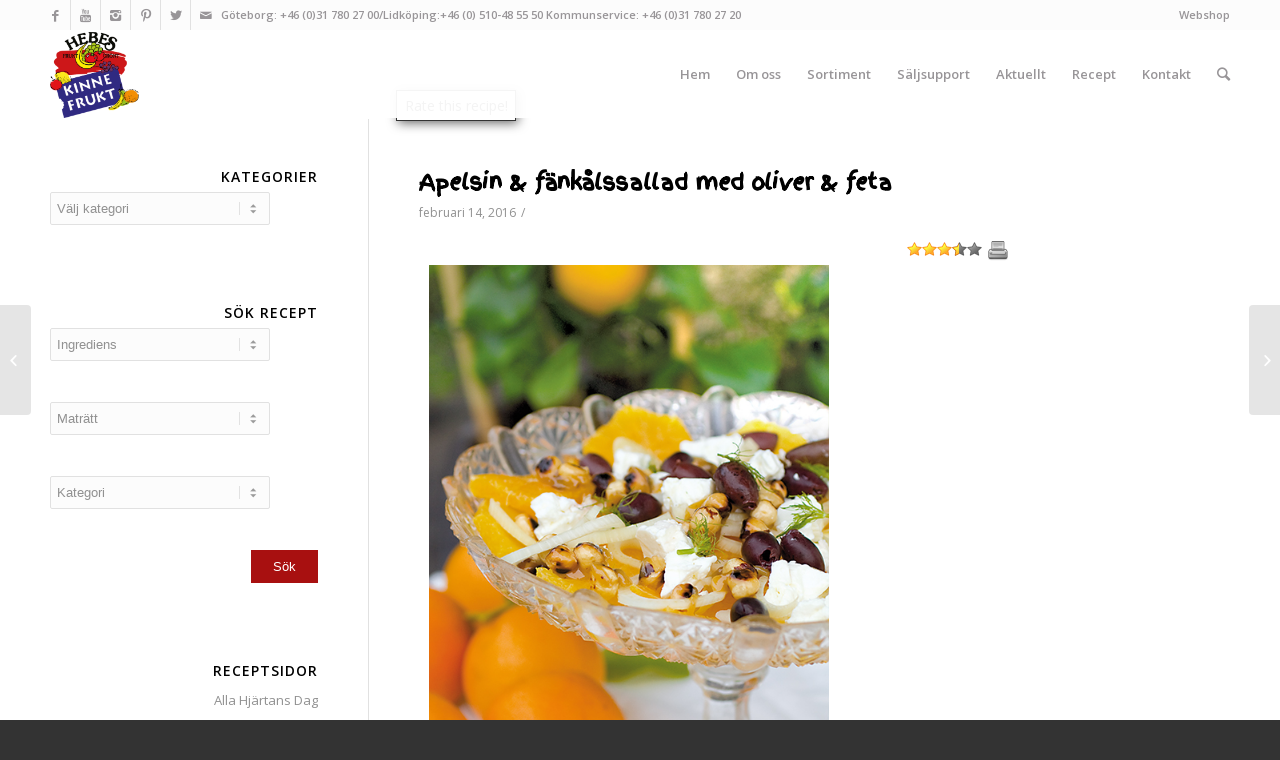

--- FILE ---
content_type: text/html; charset=UTF-8
request_url: https://www.hebe.se/recipe/apelsin-fankalssallad-med-oliver-feta/
body_size: 27981
content:
<!DOCTYPE html>
<html lang="sv-SE" class=" html_stretched responsive av-default-lightbox  html_header_top html_logo_left html_main_nav_header html_menu_right html_slim html_header_sticky html_header_shrinking html_header_topbar_active html_mobile_menu_phone html_disabled html_header_searchicon html_content_align_center html_entry_id_5585 ">
<head>

<meta charset="UTF-8" />

<!-- page title, displayed in your browser bar -->
<title>Apelsin- &amp; fänkålssallad med oliver &amp; feta | Hebe Frukt &amp; Grönt</title>

<!-- Google Tag Manager -->
<script>(function(w,d,s,l,i){w[l]=w[l]||[];w[l].push({'gtm.start':
            new Date().getTime(),event:'gtm.js'});var f=d.getElementsByTagName(s)[0],
        j=d.createElement(s),dl=l!='dataLayer'?'&l='+l:'';j.async=true;j.src=
        'https://www.googletagmanager.com/gtm.js?id='+i+dl;f.parentNode.insertBefore(j,f);
    })(window,document,'script','dataLayer','GTM-KXHX736');</script>
<!-- End Google Tag Manager -->

<link rel="icon" href="https://www.hebe.se/wp-content/uploads/2013/04/favicon4.ico" type="image/x-icon">

<!-- mobile setting -->
<meta name="viewport" content="width=device-width, initial-scale=1, maximum-scale=1, user-scalable=no">

<!-- Scripts/CSS and wp_head hook -->
<meta name='robots' content='max-image-preview:large' />

<!-- This site is optimized with the Yoast SEO plugin v12.0 - https://yoast.com/wordpress/plugins/seo/ -->
<link rel="canonical" href="https://www.hebe.se/recipe/apelsin-fankalssallad-med-oliver-feta/" />
<meta property="og:locale" content="sv_SE" />
<meta property="og:type" content="article" />
<meta property="og:title" content="Apelsin- &amp; fänkålssallad med oliver &amp; feta | Hebe Frukt &amp; Grönt" />
<meta property="og:url" content="https://www.hebe.se/recipe/apelsin-fankalssallad-med-oliver-feta/" />
<meta property="og:site_name" content="Hebe Frukt &amp; Grönt" />
<meta property="article:tag" content="apelsin" />
<meta property="article:tag" content="citrus" />
<meta property="article:tag" content="fänkål" />
<meta property="article:tag" content="färska örter" />
<meta property="article:tag" content="hasselnötter" />
<meta property="article:tag" content="kål" />
<meta property="article:tag" content="mynta" />
<meta property="article:tag" content="nöter" />
<meta property="article:section" content="Recept" />
<meta property="og:image" content="https://www.hebe.se/wp-content/uploads/2014/10/Apelsin-o-fankalssallad-med-karamelliserade-notter.jpg" />
<meta property="og:image:secure_url" content="https://www.hebe.se/wp-content/uploads/2014/10/Apelsin-o-fankalssallad-med-karamelliserade-notter.jpg" />
<meta property="og:image:width" content="500" />
<meta property="og:image:height" content="750" />
<meta name="twitter:card" content="summary_large_image" />
<meta name="twitter:title" content="Apelsin- &amp; fänkålssallad med oliver &amp; feta | Hebe Frukt &amp; Grönt" />
<meta name="twitter:image" content="https://www.hebe.se/wp-content/uploads/2014/10/Apelsin-o-fankalssallad-med-karamelliserade-notter.jpg" />
<script type='application/ld+json' class='yoast-schema-graph yoast-schema-graph--main'>{"@context":"https://schema.org","@graph":[{"@type":"WebSite","@id":"https://www.hebe.se/#website","url":"https://www.hebe.se/","name":"Hebe Frukt &amp; Gr\u00f6nt","potentialAction":{"@type":"SearchAction","target":"https://www.hebe.se/?s={search_term_string}","query-input":"required name=search_term_string"}},{"@type":"ImageObject","@id":"https://www.hebe.se/recipe/apelsin-fankalssallad-med-oliver-feta/#primaryimage","url":"https://www.hebe.se/wp-content/uploads/2014/10/Apelsin-o-fankalssallad-med-karamelliserade-notter.jpg","width":500,"height":750},{"@type":"WebPage","@id":"https://www.hebe.se/recipe/apelsin-fankalssallad-med-oliver-feta/#webpage","url":"https://www.hebe.se/recipe/apelsin-fankalssallad-med-oliver-feta/","inLanguage":"sv-SE","name":"Apelsin- &amp; f\u00e4nk\u00e5lssallad med oliver &amp; feta | Hebe Frukt &amp; Gr\u00f6nt","isPartOf":{"@id":"https://www.hebe.se/#website"},"primaryImageOfPage":{"@id":"https://www.hebe.se/recipe/apelsin-fankalssallad-med-oliver-feta/#primaryimage"},"datePublished":"2016-02-14T14:48:34+02:00","dateModified":"2021-09-23T14:35:09+02:00"}]}</script>
<!-- / Yoast SEO plugin. -->

<link rel='dns-prefetch' href='//fonts.googleapis.com' />
<link rel='dns-prefetch' href='//s.w.org' />
<link rel="alternate" type="application/rss+xml" title="Hebe Frukt &amp; Grönt &raquo; flöde" href="https://www.hebe.se/feed/" />
<link rel="alternate" type="application/rss+xml" title="Hebe Frukt &amp; Grönt &raquo; kommentarsflöde" href="https://www.hebe.se/comments/feed/" />

<!-- google webfont font replacement -->
<link rel='stylesheet' id='avia-google-webfont' href='//fonts.googleapis.com/css?family=Finger+Paint|Open+Sans:400,600' type='text/css' media='all'/> 
		<script type="text/javascript">
			window._wpemojiSettings = {"baseUrl":"https:\/\/s.w.org\/images\/core\/emoji\/13.1.0\/72x72\/","ext":".png","svgUrl":"https:\/\/s.w.org\/images\/core\/emoji\/13.1.0\/svg\/","svgExt":".svg","source":{"concatemoji":"https:\/\/www.hebe.se\/wp-includes\/js\/wp-emoji-release.min.js?ver=5.8.3"}};
			!function(e,a,t){var n,r,o,i=a.createElement("canvas"),p=i.getContext&&i.getContext("2d");function s(e,t){var a=String.fromCharCode;p.clearRect(0,0,i.width,i.height),p.fillText(a.apply(this,e),0,0);e=i.toDataURL();return p.clearRect(0,0,i.width,i.height),p.fillText(a.apply(this,t),0,0),e===i.toDataURL()}function c(e){var t=a.createElement("script");t.src=e,t.defer=t.type="text/javascript",a.getElementsByTagName("head")[0].appendChild(t)}for(o=Array("flag","emoji"),t.supports={everything:!0,everythingExceptFlag:!0},r=0;r<o.length;r++)t.supports[o[r]]=function(e){if(!p||!p.fillText)return!1;switch(p.textBaseline="top",p.font="600 32px Arial",e){case"flag":return s([127987,65039,8205,9895,65039],[127987,65039,8203,9895,65039])?!1:!s([55356,56826,55356,56819],[55356,56826,8203,55356,56819])&&!s([55356,57332,56128,56423,56128,56418,56128,56421,56128,56430,56128,56423,56128,56447],[55356,57332,8203,56128,56423,8203,56128,56418,8203,56128,56421,8203,56128,56430,8203,56128,56423,8203,56128,56447]);case"emoji":return!s([10084,65039,8205,55357,56613],[10084,65039,8203,55357,56613])}return!1}(o[r]),t.supports.everything=t.supports.everything&&t.supports[o[r]],"flag"!==o[r]&&(t.supports.everythingExceptFlag=t.supports.everythingExceptFlag&&t.supports[o[r]]);t.supports.everythingExceptFlag=t.supports.everythingExceptFlag&&!t.supports.flag,t.DOMReady=!1,t.readyCallback=function(){t.DOMReady=!0},t.supports.everything||(n=function(){t.readyCallback()},a.addEventListener?(a.addEventListener("DOMContentLoaded",n,!1),e.addEventListener("load",n,!1)):(e.attachEvent("onload",n),a.attachEvent("onreadystatechange",function(){"complete"===a.readyState&&t.readyCallback()})),(n=t.source||{}).concatemoji?c(n.concatemoji):n.wpemoji&&n.twemoji&&(c(n.twemoji),c(n.wpemoji)))}(window,document,window._wpemojiSettings);
		</script>
		<style type="text/css">
img.wp-smiley,
img.emoji {
	display: inline !important;
	border: none !important;
	box-shadow: none !important;
	height: 1em !important;
	width: 1em !important;
	margin: 0 .07em !important;
	vertical-align: -0.1em !important;
	background: none !important;
	padding: 0 !important;
}
</style>
	<link rel='stylesheet' id='wp-block-library-css'  href='https://www.hebe.se/wp-includes/css/dist/block-library/style.min.css?ver=5.8.3' type='text/css' media='all' />
<link rel='stylesheet' id='wpurp_style_minified-css'  href='https://www.hebe.se/wp-content/plugins/wp-ultimate-recipe-premium/core/assets/wpurp-public-forced.css?ver=2.2' type='text/css' media='all' />
<link rel='stylesheet' id='wpurp_style1-css'  href='https://www.hebe.se/wp-content/plugins/wp-ultimate-recipe-premium/core/vendor/font-awesome/css/font-awesome.min.css?ver=2.2' type='text/css' media='all' />
<link rel='stylesheet' id='wpurp_style2-css'  href='https://fonts.googleapis.com/css?family=Open+Sans&#038;ver=2.2' type='text/css' media='all' />
<link rel='stylesheet' id='wpurp_style3-css'  href='https://www.hebe.se/wp-content/plugins/wp-ultimate-recipe-premium/core/vendor/select2/select2.css?ver=2.2' type='text/css' media='all' />
<link rel='stylesheet' id='avia-grid-css'  href='https://www.hebe.se/wp-content/themes/enfold/css/grid.css?ver=2' type='text/css' media='all' />
<link rel='stylesheet' id='avia-base-css'  href='https://www.hebe.se/wp-content/themes/enfold/css/base.css?ver=2' type='text/css' media='all' />
<link rel='stylesheet' id='avia-layout-css'  href='https://www.hebe.se/wp-content/themes/enfold/css/layout.css?ver=2' type='text/css' media='all' />
<link rel='stylesheet' id='avia-scs-css'  href='https://www.hebe.se/wp-content/themes/enfold/css/shortcodes.css?ver=2' type='text/css' media='all' />
<link rel='stylesheet' id='avia-popup-css-css'  href='https://www.hebe.se/wp-content/themes/enfold/js/aviapopup/magnific-popup.css?ver=1' type='text/css' media='screen' />
<link rel='stylesheet' id='avia-media-css'  href='https://www.hebe.se/wp-content/themes/enfold/js/mediaelement/skin-1/mediaelementplayer.css?ver=1' type='text/css' media='screen' />
<link rel='stylesheet' id='avia-print-css'  href='https://www.hebe.se/wp-content/themes/enfold/css/print.css?ver=1' type='text/css' media='print' />
<link rel='stylesheet' id='avia-dynamic-css'  href='https://www.hebe.se/wp-content/uploads/dynamic_avia/enfold.css?ver=654ba4c19a7a8' type='text/css' media='all' />
<link rel='stylesheet' id='avia-custom-css'  href='https://www.hebe.se/wp-content/themes/enfold/css/custom.css?ver=2.0.1' type='text/css' media='all' />
<script type='text/javascript'>ajaxurl='https://www.hebe.se/wp-admin/admin-ajax.php';pf_nonce='10f956cd45';</script><script type='text/javascript' src='https://www.hebe.se/wp-includes/js/jquery/jquery.min.js?ver=3.6.0' id='jquery-core-js'></script>
<script type='text/javascript' src='https://www.hebe.se/wp-includes/js/jquery/jquery-migrate.min.js?ver=3.3.2' id='jquery-migrate-js'></script>
<script type='text/javascript' src='https://www.hebe.se/wp-content/themes/enfold/js/avia-compat.js?ver=2' id='avia-compat-js'></script>
<script type='text/javascript' src='https://www.hebe.se/wp-content/plugins/google-analyticator/external-tracking.min.js?ver=6.5.4' id='ga-external-tracking-js'></script>
<link rel="https://api.w.org/" href="https://www.hebe.se/wp-json/" /><link rel="EditURI" type="application/rsd+xml" title="RSD" href="https://www.hebe.se/xmlrpc.php?rsd" />
<link rel="wlwmanifest" type="application/wlwmanifest+xml" href="https://www.hebe.se/wp-includes/wlwmanifest.xml" /> 
<meta name="generator" content="WordPress 5.8.3" />
<link rel='shortlink' href='https://www.hebe.se/?p=5585' />
<link rel="alternate" type="application/json+oembed" href="https://www.hebe.se/wp-json/oembed/1.0/embed?url=https%3A%2F%2Fwww.hebe.se%2Frecipe%2Fapelsin-fankalssallad-med-oliver-feta%2F" />
<link rel="alternate" type="text/xml+oembed" href="https://www.hebe.se/wp-json/oembed/1.0/embed?url=https%3A%2F%2Fwww.hebe.se%2Frecipe%2Fapelsin-fankalssallad-med-oliver-feta%2F&#038;format=xml" />
<link rel="profile" href="https://gmpg.org/xfn/11" />
<link rel="alternate" type="application/rss+xml" title="Hebe Frukt &amp; Grönt RSS2 Feed" href="https://www.hebe.se/feed/" />
<link rel="pingback" href="https://www.hebe.se/xmlrpc.php" />
<!--[if lt IE 9]><script src="https://www.hebe.se/wp-content/themes/enfold/js/html5shiv.js"></script><![endif]--><!-- Google Analytics Tracking by Google Analyticator 6.5.4: http://www.videousermanuals.com/google-analyticator/ -->
<script type="text/javascript">
    var analyticsFileTypes = [''];
    var analyticsSnippet = 'disabled';
    var analyticsEventTracking = 'enabled';
</script>
<script type="text/javascript">
	(function(i,s,o,g,r,a,m){i['GoogleAnalyticsObject']=r;i[r]=i[r]||function(){
	(i[r].q=i[r].q||[]).push(arguments)},i[r].l=1*new Date();a=s.createElement(o),
	m=s.getElementsByTagName(o)[0];a.async=1;a.src=g;m.parentNode.insertBefore(a,m)
	})(window,document,'script','//www.google-analytics.com/analytics.js','ga');
	ga('create', 'UA-55404118-1', 'auto');
 
	ga('send', 'pageview');
</script>


<!--
Debugging Info for Theme support: 

Theme: Enfold
Version: 3.0.8
Installed: enfold
AviaFramework Version: 2.1
AviaBuilder Version: 0.8
ML:-1-PU:31-PLA:7
WP:5.8.3
-->

<style type='text/css'>
@font-face {font-family: 'entypo-fontello'; font-weight: normal; font-style: normal;
src: url('https://www.hebe.se/wp-content/themes/enfold/config-templatebuilder/avia-template-builder/assets/fonts/entypo-fontello.eot?v=3');
src: url('https://www.hebe.se/wp-content/themes/enfold/config-templatebuilder/avia-template-builder/assets/fonts/entypo-fontello.eot?v=3#iefix') format('embedded-opentype'), 
url('https://www.hebe.se/wp-content/themes/enfold/config-templatebuilder/avia-template-builder/assets/fonts/entypo-fontello.woff?v=3') format('woff'), 
url('https://www.hebe.se/wp-content/themes/enfold/config-templatebuilder/avia-template-builder/assets/fonts/entypo-fontello.ttf?v=3') format('truetype'), 
url('https://www.hebe.se/wp-content/themes/enfold/config-templatebuilder/avia-template-builder/assets/fonts/entypo-fontello.svg?v=3#entypo-fontello') format('svg');
} #top .avia-font-entypo-fontello, body .avia-font-entypo-fontello, html body [data-av_iconfont='entypo-fontello']:before{ font-family: 'entypo-fontello'; }
</style><style id="wpforms-css-vars-root">
				:root {
					--wpforms-field-border-radius: 3px;
--wpforms-field-background-color: #ffffff;
--wpforms-field-border-color: rgba( 0, 0, 0, 0.25 );
--wpforms-field-text-color: rgba( 0, 0, 0, 0.7 );
--wpforms-label-color: rgba( 0, 0, 0, 0.85 );
--wpforms-label-sublabel-color: rgba( 0, 0, 0, 0.55 );
--wpforms-label-error-color: #d63637;
--wpforms-button-border-radius: 3px;
--wpforms-button-background-color: #066aab;
--wpforms-button-text-color: #ffffff;
--wpforms-field-size-input-height: 43px;
--wpforms-field-size-input-spacing: 15px;
--wpforms-field-size-font-size: 16px;
--wpforms-field-size-line-height: 19px;
--wpforms-field-size-padding-h: 14px;
--wpforms-field-size-checkbox-size: 16px;
--wpforms-field-size-sublabel-spacing: 5px;
--wpforms-field-size-icon-size: 1;
--wpforms-label-size-font-size: 16px;
--wpforms-label-size-line-height: 19px;
--wpforms-label-size-sublabel-font-size: 14px;
--wpforms-label-size-sublabel-line-height: 17px;
--wpforms-button-size-font-size: 17px;
--wpforms-button-size-height: 41px;
--wpforms-button-size-padding-h: 15px;
--wpforms-button-size-margin-top: 10px;

				}
			</style>
</head>




<body id="top" class="recipe-template-default single single-recipe postid-5585 stretched finger_paint open_sans " itemscope="itemscope" itemtype="https://schema.org/WebPage" >
<!-- Google Tag Manager (noscript) -->
<noscript><iframe src="https://www.googletagmanager.com/ns.html?id=GTM-KXHX736" height="0" width="0" style="display:none;visibility:hidden"></iframe></noscript>
<!-- End Google Tag Manager (noscript) -->
		
	<div id='wrap_all'>

	
<header id='header' class=' header_color light_bg_color  av_header_top av_logo_left av_main_nav_header av_menu_right av_slim av_header_sticky av_header_shrinking av_header_stretch_disabled av_mobile_menu_phone av_header_searchicon'  role="banner" itemscope="itemscope" itemtype="https://schema.org/WPHeader" >

<a id="advanced_menu_toggle" href="#" aria-hidden='true' data-av_icon='' data-av_iconfont='entypo-fontello'></a><a id="advanced_menu_hide" href="#" 	aria-hidden='true' data-av_icon='' data-av_iconfont='entypo-fontello'></a>		<div id='header_meta' class='container_wrap container_wrap_meta  av_icon_active_left av_extra_header_active av_secondary_right av_phone_active_left av_entry_id_5585'>
		
			      <div class='container'>
			      <ul class='noLightbox social_bookmarks icon_count_6'><li class='social_bookmarks_facebook av-social-link-facebook social_icon_1'><a target='_blank' href='https://www.facebook.com/HebeFruktGront' aria-hidden='true' data-av_icon='' data-av_iconfont='entypo-fontello' title='Facebook'><span class='avia_hidden_link_text'>Facebook</span></a></li><li class='social_bookmarks_youtube av-social-link-youtube social_icon_2'><a target='_blank' href='https://www.youtube.com/channel/UCdrlyrhwQmKNBgQIpBY84bg' aria-hidden='true' data-av_icon='' data-av_iconfont='entypo-fontello' title='Youtube'><span class='avia_hidden_link_text'>Youtube</span></a></li><li class='social_bookmarks_instagram av-social-link-instagram social_icon_3'><a target='_blank' href='https://instagram.com/hebefruktgront/' aria-hidden='true' data-av_icon='' data-av_iconfont='entypo-fontello' title='Instagram'><span class='avia_hidden_link_text'>Instagram</span></a></li><li class='social_bookmarks_pinterest av-social-link-pinterest social_icon_4'><a target='_blank' href='https://www.pinterest.com/HebeFrukt/' aria-hidden='true' data-av_icon='' data-av_iconfont='entypo-fontello' title='Pinterest'><span class='avia_hidden_link_text'>Pinterest</span></a></li><li class='social_bookmarks_twitter av-social-link-twitter social_icon_5'><a target='_blank' href='https://twitter.com/HebeFruktGront' aria-hidden='true' data-av_icon='' data-av_iconfont='entypo-fontello' title='Twitter'><span class='avia_hidden_link_text'>Twitter</span></a></li><li class='social_bookmarks_mail av-social-link-mail social_icon_6'><a  href='mailto:info@hebe.se' aria-hidden='true' data-av_icon='' data-av_iconfont='entypo-fontello' title='Mail'><span class='avia_hidden_link_text'>Mail</span></a></li></ul><nav class='sub_menu'  role="navigation" itemscope="itemscope" itemtype="https://schema.org/SiteNavigationElement" ><ul id="avia2-menu" class="menu"><li id="menu-item-3250" class="menu-item menu-item-type-custom menu-item-object-custom menu-item-3250"><a title="webshop-new" href="/webshop/" data-click="false">Webshop</a></li>
</ul></nav><div class='phone-info with_nav'><span>Göteborg: +46 (0)31 780 27 00/Lidköping:+46 (0) 510-48 55 50    Kommunservice: +46 (0)31 780 27 20</span></div>			      </div>
		</div>




		<div  id='header_main' class='container_wrap container_wrap_logo'>
	
        	
				 <div class='container'>
				 
					<div class='inner-container'>
						<strong class='logo'><a href='https://www.hebe.se/'><img height='100' width='300' src='https://www.hebe.se/wp-content/uploads/2020/03/Hebe-Kinne-logga-e1647871892169.png' alt='Hebe Frukt &amp; Grönt' /></a></strong><nav class='main_menu' data-selectname='Välj en sida'  role="navigation" itemscope="itemscope" itemtype="https://schema.org/SiteNavigationElement" ><div class="avia-menu av-main-nav-wrap"><ul id="avia-menu" class="menu av-main-nav"><li id="menu-item-2668" class="menu-item menu-item-type-post_type menu-item-object-page menu-item-home menu-item-top-level menu-item-top-level-1"><a href="https://www.hebe.se/" data-click="false" ><span class="avia-bullet"></span><span class="avia-menu-text">Hem</span><span class="avia-menu-fx"><span class="avia-arrow-wrap"><span class="avia-arrow"></span></span></span></a></li>
<li id="menu-item-2669" class="menu-item menu-item-type-post_type menu-item-object-page menu-item-has-children menu-item-top-level menu-item-top-level-2"><a href="https://www.hebe.se/om-oss/" data-click="false" ><span class="avia-bullet"></span><span class="avia-menu-text">Om oss</span><span class="avia-menu-fx"><span class="avia-arrow-wrap"><span class="avia-arrow"></span></span></span></a>


<ul class="sub-menu">
	<li id="menu-item-7964" class="menu-item menu-item-type-post_type menu-item-object-page"><a href="https://www.hebe.se/om-oss/vara-medarbetare/" data-click="false" ><span class="avia-bullet"></span><span class="avia-menu-text">Våra medarbetare</span></a></li>
	<li id="menu-item-2848" class="menu-item menu-item-type-post_type menu-item-object-page"><a href="https://www.hebe.se/om-oss/var-historia/" data-click="false" ><span class="avia-bullet"></span><span class="avia-menu-text">Vår historia</span></a></li>
	<li id="menu-item-4696" class="menu-item menu-item-type-post_type menu-item-object-page"><a href="https://www.hebe.se/om-oss/certifiering/" data-click="false" ><span class="avia-bullet"></span><span class="avia-menu-text">Certifiering</span></a></li>
	<li id="menu-item-7281" class="menu-item menu-item-type-post_type menu-item-object-page"><a href="https://www.hebe.se/om-oss/jobba-hos-oss/" data-click="false" ><span class="avia-bullet"></span><span class="avia-menu-text">Jobba hos oss</span></a></li>
</ul>
</li>
<li id="menu-item-2800" class="menu-item menu-item-type-post_type menu-item-object-page menu-item-has-children menu-item-top-level menu-item-top-level-3"><a href="https://www.hebe.se/sortiment/" data-click="false" ><span class="avia-bullet"></span><span class="avia-menu-text">Sortiment</span><span class="avia-menu-fx"><span class="avia-arrow-wrap"><span class="avia-arrow"></span></span></span></a>


<ul class="sub-menu">
	<li id="menu-item-4693" class="menu-item menu-item-type-post_type menu-item-object-page"><a href="https://www.hebe.se/sortiment/ekologiskt/" data-click="false" ><span class="avia-bullet"></span><span class="avia-menu-text">EKOlogiskt</span></a></li>
	<li id="menu-item-11579" class="menu-item menu-item-type-post_type menu-item-object-page"><a href="https://www.hebe.se/sortiment/forpackat-fardigskuret/" data-click="false" ><span class="avia-bullet"></span><span class="avia-menu-text">HebeProduktion – förpackat &#038; färdigskuret</span></a></li>
	<li id="menu-item-18974" class="menu-item menu-item-type-post_type menu-item-object-page"><a href="https://www.hebe.se/sortiment/odlat-i-narheten/" data-click="false" ><span class="avia-bullet"></span><span class="avia-menu-text">Odlat i närheten</span></a></li>
	<li id="menu-item-10021" class="menu-item menu-item-type-post_type menu-item-object-page menu-item-has-children"><a href="https://www.hebe.se/sortiment/varumarken/" data-click="false" ><span class="avia-bullet"></span><span class="avia-menu-text">Våra Varumärken</span></a>
	<ul class="sub-menu">
		<li id="menu-item-20440" class="menu-item menu-item-type-post_type menu-item-object-page"><a href="https://www.hebe.se/sortiment/varumarken/bananer-sortiment/" data-click="false" ><span class="avia-bullet"></span><span class="avia-menu-text">Bananer sortiment</span></a></li>
		<li id="menu-item-23065" class="menu-item menu-item-type-post_type menu-item-object-page"><a href="https://www.hebe.se/sortiment/varumarken/bouquet-citrus/" data-click="false" ><span class="avia-bullet"></span><span class="avia-menu-text">Bouquet Citrus</span></a></li>
		<li id="menu-item-19500" class="menu-item menu-item-type-post_type menu-item-object-page"><a href="https://www.hebe.se/sortiment/varumarken/cajom-fjaras/" data-click="false" ><span class="avia-bullet"></span><span class="avia-menu-text">Cajom Fjärås</span></a></li>
		<li id="menu-item-18320" class="menu-item menu-item-type-post_type menu-item-object-page"><a href="https://www.hebe.se/sortiment/varumarken/chefco-medjool-dadlar-fran-jericho/" data-click="false" ><span class="avia-bullet"></span><span class="avia-menu-text">Chefco Medjool dadlar från Jericho</span></a></li>
		<li id="menu-item-16365" class="menu-item menu-item-type-post_type menu-item-object-page"><a href="https://www.hebe.se/sortiment/varumarken/discovered-exotiskt/" data-click="false" ><span class="avia-bullet"></span><span class="avia-menu-text">Discovered exotisk frukt &#038; grönt</span></a></li>
		<li id="menu-item-23125" class="menu-item menu-item-type-post_type menu-item-object-page"><a href="https://www.hebe.se/sortiment/varumarken/dole-fardiga-maltidslosningar/" data-click="false" ><span class="avia-bullet"></span><span class="avia-menu-text">Dole färdiga måltidslösningar</span></a></li>
		<li id="menu-item-10633" class="menu-item menu-item-type-post_type menu-item-object-page"><a href="https://www.hebe.se/sortiment/varumarken/eriksgarden/" data-click="false" ><span class="avia-bullet"></span><span class="avia-menu-text">Eriksgården svenska bär</span></a></li>
		<li id="menu-item-19397" class="menu-item menu-item-type-post_type menu-item-object-page"><a href="https://www.hebe.se/sortiment/varumarken/franzen-champinjoner-tidaholm/" data-click="false" ><span class="avia-bullet"></span><span class="avia-menu-text">Franzéns Champinjoner Tidaholm</span></a></li>
		<li id="menu-item-18327" class="menu-item menu-item-type-post_type menu-item-object-page"><a href="https://www.hebe.se/?page_id=18185" data-click="false" ><span class="avia-bullet"></span><span class="avia-menu-text">Genesis Citrus</span></a></li>
		<li id="menu-item-13908" class="menu-item menu-item-type-post_type menu-item-object-page"><a href="https://www.hebe.se/sortiment/varumarken/gallenas-gronsaker/" data-click="false" ><span class="avia-bullet"></span><span class="avia-menu-text">Gällenäs Grönsaker</span></a></li>
		<li id="menu-item-8392" class="menu-item menu-item-type-post_type menu-item-object-page"><a href="https://www.hebe.se/sortiment/varumarken/hallongarden/" data-click="false" ><span class="avia-bullet"></span><span class="avia-menu-text">Hallongården</span></a></li>
		<li id="menu-item-22180" class="menu-item menu-item-type-post_type menu-item-object-page"><a href="https://www.hebe.se/sortiment/varumarken/hebe-emv/" data-click="false" ><span class="avia-bullet"></span><span class="avia-menu-text">Hebe EMV – egna märkesvaror</span></a></li>
		<li id="menu-item-20310" class="menu-item menu-item-type-post_type menu-item-object-page"><a href="https://www.hebe.se/hebe-atmogen-avokado/" data-click="false" ><span class="avia-bullet"></span><span class="avia-menu-text">Hebe Ätmogen Avokado</span></a></li>
		<li id="menu-item-24541" class="menu-item menu-item-type-post_type menu-item-object-page"><a href="https://www.hebe.se/sortiment/varumarken/lidens-fruktodling/" data-click="false" ><span class="avia-bullet"></span><span class="avia-menu-text">Lidens fruktodling</span></a></li>
		<li id="menu-item-10777" class="menu-item menu-item-type-post_type menu-item-object-page"><a href="https://www.hebe.se/sortiment/varumarken/lonnslatts-bar-2/" data-click="false" ><span class="avia-bullet"></span><span class="avia-menu-text">Lönnslätts Bär</span></a></li>
		<li id="menu-item-15400" class="menu-item menu-item-type-post_type menu-item-object-page"><a href="https://www.hebe.se/sortiment/varumarken/magnus-magnusson/" data-click="false" ><span class="avia-bullet"></span><span class="avia-menu-text">Magnus Magnusson Potatis</span></a></li>
		<li id="menu-item-21847" class="menu-item menu-item-type-post_type menu-item-object-page"><a href="https://www.hebe.se/mikrogarden/" data-click="false" ><span class="avia-bullet"></span><span class="avia-menu-text">Mikrogården</span></a></li>
		<li id="menu-item-22089" class="menu-item menu-item-type-post_type menu-item-object-page"><a href="https://www.hebe.se/sortiment/varumarken/stockagarden/" data-click="false" ><span class="avia-bullet"></span><span class="avia-menu-text">Stockagården</span></a></li>
		<li id="menu-item-10494" class="menu-item menu-item-type-post_type menu-item-object-page"><a href="https://www.hebe.se/sortiment/varumarken/svamphink-archi-duc/" data-click="false" ><span class="avia-bullet"></span><span class="avia-menu-text">Svamphink archi.duc</span></a></li>
		<li id="menu-item-11949" class="menu-item menu-item-type-post_type menu-item-object-page"><a href="https://www.hebe.se/sortiment/varumarken/tistelvind-syrade-gronsaker-chili/" data-click="false" ><span class="avia-bullet"></span><span class="avia-menu-text">Tistelvind syrade grönsaker &#038; chili</span></a></li>
		<li id="menu-item-19615" class="menu-item menu-item-type-post_type menu-item-object-page"><a href="https://www.hebe.se/trops-avokado-och-mango/" data-click="false" ><span class="avia-bullet"></span><span class="avia-menu-text">Trops Avokado och Mango</span></a></li>
	</ul>
</li>
</ul>
</li>
<li id="menu-item-2671" class="menu-item menu-item-type-post_type menu-item-object-page menu-item-top-level menu-item-top-level-4"><a href="https://www.hebe.se/saljsupport/" data-click="false" ><span class="avia-bullet"></span><span class="avia-menu-text">Säljsupport</span><span class="avia-menu-fx"><span class="avia-arrow-wrap"><span class="avia-arrow"></span></span></span></a></li>
<li id="menu-item-2846" class="menu-item menu-item-type-post_type menu-item-object-page menu-item-has-children menu-item-top-level menu-item-top-level-5"><a href="https://www.hebe.se/aktuellt/" data-click="false" ><span class="avia-bullet"></span><span class="avia-menu-text">Aktuellt</span><span class="avia-menu-fx"><span class="avia-arrow-wrap"><span class="avia-arrow"></span></span></span></a>


<ul class="sub-menu">
	<li id="menu-item-6777" class="menu-item menu-item-type-post_type menu-item-object-page menu-item-has-children"><a href="https://www.hebe.se/aktuellt/citrus/" data-click="false" ><span class="avia-bullet"></span><span class="avia-menu-text">Citrus</span></a>
	<ul class="sub-menu">
		<li id="menu-item-9211" class="menu-item menu-item-type-post_type menu-item-object-page"><a href="https://www.hebe.se/aktuellt/chocolate-oranges/" data-click="false" ><span class="avia-bullet"></span><span class="avia-menu-text">Chocolate Oranges</span></a></li>
	</ul>
</li>
	<li id="menu-item-7192" class="menu-item menu-item-type-post_type menu-item-object-page menu-item-has-children"><a href="https://www.hebe.se/aktuellt/exotiskt/" data-click="false" ><span class="avia-bullet"></span><span class="avia-menu-text">Exotiskt</span></a>
	<ul class="sub-menu">
		<li id="menu-item-8973" class="menu-item menu-item-type-post_type menu-item-object-page"><a href="https://www.hebe.se/exotisk-hostskord-vid-medelhavet/" data-click="false" ><span class="avia-bullet"></span><span class="avia-menu-text">Exotisk höstskörd vid Medelhavet</span></a></li>
	</ul>
</li>
	<li id="menu-item-23874" class="menu-item menu-item-type-post_type menu-item-object-page"><a href="https://www.hebe.se/aktuellt/farska-utplanteringsorter-fran-italien/" data-click="false" ><span class="avia-bullet"></span><span class="avia-menu-text">Färska utplanteringsörter från Italien</span></a></li>
	<li id="menu-item-22704" class="menu-item menu-item-type-post_type menu-item-object-page"><a href="https://www.hebe.se/aktuellt/kal/" data-click="false" ><span class="avia-bullet"></span><span class="avia-menu-text">Kål</span></a></li>
	<li id="menu-item-15178" class="menu-item menu-item-type-post_type menu-item-object-page"><a href="https://www.hebe.se/aktuellt/meloner/" data-click="false" ><span class="avia-bullet"></span><span class="avia-menu-text">Meloner</span></a></li>
	<li id="menu-item-15651" class="menu-item menu-item-type-post_type menu-item-object-page"><a href="https://www.hebe.se/aktuellt/potatis/" data-click="false" ><span class="avia-bullet"></span><span class="avia-menu-text">Potatis</span></a></li>
	<li id="menu-item-6310" class="menu-item menu-item-type-post_type menu-item-object-page"><a href="https://www.hebe.se/aktuellt/pumpor/" data-click="false" ><span class="avia-bullet"></span><span class="avia-menu-text">Pumpor</span></a></li>
	<li id="menu-item-22777" class="menu-item menu-item-type-post_type menu-item-object-page"><a href="https://www.hebe.se/rotfrukter/" data-click="false" ><span class="avia-bullet"></span><span class="avia-menu-text">Rotfrukter</span></a></li>
	<li id="menu-item-16870" class="menu-item menu-item-type-post_type menu-item-object-page"><a href="https://www.hebe.se/aktuellt/svamp/" data-click="false" ><span class="avia-bullet"></span><span class="avia-menu-text">Svamp</span></a></li>
	<li id="menu-item-23651" class="menu-item menu-item-type-post_type menu-item-object-page"><a href="https://www.hebe.se/aktuellt/spannande-mat-fran-orienten/" data-click="false" ><span class="avia-bullet"></span><span class="avia-menu-text">Spännande mat från Orienten</span></a></li>
	<li id="menu-item-10616" class="menu-item menu-item-type-post_type menu-item-object-page"><a href="https://www.hebe.se/aktuellt/svenska-jordgubbar/" data-click="false" ><span class="avia-bullet"></span><span class="avia-menu-text">Svenska jordgubbar</span></a></li>
	<li id="menu-item-11849" class="menu-item menu-item-type-post_type menu-item-object-page"><a href="https://www.hebe.se/aktuellt/svenska-paron/" data-click="false" ><span class="avia-bullet"></span><span class="avia-menu-text">Svenska päron &#038; plommon</span></a></li>
	<li id="menu-item-5993" class="menu-item menu-item-type-post_type menu-item-object-page"><a href="https://www.hebe.se/aktuellt/svenska-applen/" data-click="false" ><span class="avia-bullet"></span><span class="avia-menu-text">Svenska äpplen</span></a></li>
	<li id="menu-item-2417" class="menu-item menu-item-type-post_type menu-item-object-page"><a href="https://www.hebe.se/kontakt/" data-click="false" ><span class="avia-bullet"></span><span class="avia-menu-text">Kontakt</span></a></li>
</ul>
</li>
<li id="menu-item-2675" class="menu-item menu-item-type-post_type menu-item-object-page menu-item-mega-parent  menu-item-top-level menu-item-top-level-6"><a href="https://www.hebe.se/recept/" data-click="false" ><span class="avia-bullet"></span><span class="avia-menu-text">Recept</span><span class="avia-menu-fx"><span class="avia-arrow-wrap"><span class="avia-arrow"></span></span></span></a></li>
<li id="menu-item-23652" class="menu-item menu-item-type-post_type menu-item-object-page menu-item-top-level menu-item-top-level-7"><a href="https://www.hebe.se/kontakt/" data-click="false" ><span class="avia-bullet"></span><span class="avia-menu-text">Kontakt</span><span class="avia-menu-fx"><span class="avia-arrow-wrap"><span class="avia-arrow"></span></span></span></a></li>
<li id="menu-item-search" class="noMobile menu-item menu-item-search-dropdown">
							<a href="?s=" rel="nofollow" data-avia-search-tooltip="

&lt;form action=&quot;https://www.hebe.se/&quot; id=&quot;searchform&quot; method=&quot;get&quot; class=&quot;&quot;&gt;
	&lt;div&gt;
		&lt;input type=&quot;submit&quot; value=&quot;&quot; id=&quot;searchsubmit&quot; class=&quot;button avia-font-entypo-fontello&quot; /&gt;
		&lt;input type=&quot;text&quot; id=&quot;s&quot; name=&quot;s&quot; value=&quot;&quot; placeholder='Sök' /&gt;
			&lt;/div&gt;
&lt;/form&gt;" aria-hidden='true' data-av_icon='' data-av_iconfont='entypo-fontello'><span class="avia_hidden_link_text">Sök</span></a>
	        		   </li></ul></div></nav>				
					 <!-- end inner-container-->
			        </div>
						
		        <!-- end container-->
		        </div>

		<!-- end container_wrap-->
		</div>
		
		<div class='header_bg'></div>

<!-- end header -->
</header>

	<div id='main' data-scroll-offset='88'>

	
		<div class='container_wrap container_wrap_first main_color sidebar_left'>

			<div class='container template-blog template-single-blog '>

				<main class='content units av-content-small  av-blog-meta-author-disabled av-blog-meta-comments-disabled av-blog-meta-category-disabled av-blog-meta-html-info-disabled'  role="main" itemprop="mainContentOfPage" >

                    <article class='post-entry post-entry-type-standard post-entry-5585 post-loop-1 post-parity-odd post-entry-last single-big post  post-5585 recipe type-recipe status-publish has-post-thumbnail hentry category-buffe-plockmat category-ramadan category-recept category-vegetariskt tag-apelsin tag-citrus tag-fankal tag-farska-orter tag-hasselnotter tag-kal tag-mynta tag-noter ingredient-apelsin-er ingredient-fankal ingredient-fetaost ingredient-hasselnotter ingredient-honung ingredient-mynta ingredient-oliver ingredient-olive-oil ingredient-peppar ingredient-salt ingredient-smor type-post'  itemscope="itemscope" itemtype="https://schema.org/CreativeWork" ><div class='blog-meta'></div><div class='entry-content-wrapper clearfix standard-content'><header class="entry-content-header"><h1 class='post-title entry-title'  itemprop="headline" >	<a href='https://www.hebe.se/recipe/apelsin-fankalssallad-med-oliver-feta/' rel='bookmark' title='Permanent länk: Apelsin &amp; fänkålssallad med oliver &amp; feta'>Apelsin &amp; fänkålssallad med oliver &amp; feta			<span class='post-format-icon minor-meta'></span>	</a></h1><span class='post-meta-infos'><time class='date-container minor-meta updated'  itemprop="datePublished" datetime="2016-02-14T16:48:34+02:00" >februari 14, 2016</time><span class='text-sep text-sep-date'>/</span><span class="blog-categories minor-meta">i <a href="https://www.hebe.se/category/recept/buffe-plockmat/" rel="tag">Buffé &amp; Plockmat</a>, <a href="https://www.hebe.se/category/recept/hogtider/ramadan/" rel="tag">Ramadan</a>, <a href="https://www.hebe.se/category/recept/" rel="tag">Recept</a>, <a href="https://www.hebe.se/category/vegetariskt/" rel="tag">Vegetariskt</a> <a href="https://www.hebe.se/ingredient/apelsin-er/" rel="tag">apelsin (er)</a>, <a href="https://www.hebe.se/ingredient/fankal/" rel="tag">fänkål</a>, <a href="https://www.hebe.se/ingredient/fetaost/" rel="tag">fetaost</a>, <a href="https://www.hebe.se/ingredient/hasselnotter/" rel="tag">hasselnötter</a>, <a href="https://www.hebe.se/ingredient/honung/" rel="tag">honung</a>, <a href="https://www.hebe.se/ingredient/mynta/" rel="tag">mynta</a>, <a href="https://www.hebe.se/ingredient/oliver/" rel="tag">oliver</a>, <a href="https://www.hebe.se/ingredient/olive-oil/" rel="tag">Olivolja</a>, <a href="https://www.hebe.se/ingredient/peppar/" rel="tag">peppar</a>, <a href="https://www.hebe.se/ingredient/salt/" rel="tag">salt</a>, <a href="https://www.hebe.se/ingredient/smor/" rel="tag">smör</a>    </span><span class="text-sep text-sep-cat">/</span><span class="blog-author minor-meta">av <span class="entry-author-link"  itemprop="name" ><span class="vcard author"><span class="fn"><a href="https://www.hebe.se/author/lina/" title="Inlägg av Lina Vihma" rel="author">Lina Vihma</a></span></span></span></span></span></header><div class="entry-content"  itemprop="text" ><div itemscope itemtype="http://schema.org/Recipe" id="wpurp-container-recipe-5585" data-servings-original="6" class="wpurp-container" style="padding-top:10px !important;padding-bottom:10px !important;padding-left:10px !important;padding-right:10px !important;max-width:600px !important;position:static !important;vertical-align:inherit !important;font-size:14px !important;color:#444444 !important;font-family:Open Sans, sans-serif !important;">

    <meta itemprop="author" content="Lina Vihma">
    <meta itemprop="datePublished" content="2016-02-14 16:48:34">
    <meta itemprop="recipeYield" content="6 ">

        <div class="wpurp-meta" itemprop="aggregateRating" itemscope itemtype="http://schema.org/AggregateRating">
        <meta itemprop="ratingValue" content="3.5">
        <meta itemprop="reviewCount" content="2">
    </div>
    
    

    <div class="wpurp-rows" style="width:100% !important;position:static !important;text-align:inherit !important;vertical-align:inherit !important;">
            <div class="wpurp-rows-row" style="height:auto !important;">
        <div class="wpurp-rows" style="position:static !important;text-align:inherit !important;vertical-align:inherit !important;">
            <div class="wpurp-rows-row" style="height:auto !important;">
        <span class="wpurp-box" style="float:right !important;position:static !important;text-align:inherit !important;vertical-align:inherit !important;">
    <table class="wpurp-columns" style="position:static !important;text-align:inherit !important;vertical-align:inherit !important;">
    <tbody>
    <tr>
                        <td style="vertical-align:top !important;text-align:inherit !important;width:auto !important;">
            <span class="wpurp-recipe-stars" style="margin-right:0px !important;position:static !important;text-align:inherit !important;vertical-align:inherit !important;"><ul data-recipe-id="5585" class="user-star-rating recipe-tooltip user-can-vote vote-attention">
    <li data-star-value="1" class="full-star">1</li><li data-star-value="2" class="full-star">2</li><li data-star-value="3" class="full-star">3</li><li data-star-value="4" class="half-star">4</li><li data-star-value="5" class="">5</li></ul>
<div class="recipe-tooltip-content">
    <div class="user-rating-stats">
        Votes: <span class="user-rating-votes">2</span><br/>
        Betyg: <span class="user-rating-rating">3.5</span><br/>
        You: <span class="user-rating-current-rating"></span>    </div>
    <div class="vote-attention-message">
        Rate this recipe!    </div>
</div></span>        </td>
                                <td style="vertical-align:top !important;text-align:inherit !important;width:auto !important;">
            <a href="#" class="wpurp-recipe-print-button" style="color: #9bbd35 !important;margin-left:5px !important;position:static !important;text-align:inherit !important;vertical-align:inherit !important;" data-recipe-id="5585"><img src="https://www.hebe.se/wp-content/plugins/wp-ultimate-recipe-premium/core/img/printer.png"></a>
        </td>
                    </tr>
    </tbody>
</table>
</span>
<span class="wpurp-recipe-description" style="margin-bottom:20px !important;position:static !important;text-align:inherit !important;vertical-align:inherit !important;line-height:1.4em !important;" itemprop="description"></span>    </div>
        </div>
    </div>
                <div class="wpurp-rows-row" style="height:auto !important;">
        <div class="wpurp-rows" style="position:static !important;text-align:inherit !important;vertical-align:inherit !important;">
            <div class="wpurp-rows-row" style="height:auto !important;">
        <div>
        <a style="color: #9bbd35 !important;" href="https://www.hebe.se/wp-content/uploads/2014/10/Apelsin-o-fankalssallad-med-karamelliserade-notter.jpg" rel="lightbox" title="Apelsin &amp; fänkålssallad">
        <img src="https://www.hebe.se/wp-content/uploads/2014/10/Apelsin-o-fankalssallad-med-karamelliserade-notter.jpg" itemprop="image" alt="" title="Apelsin-o-fankalssallad-med-karamelliserade-notter" class="wpurp-recipe-image" style="margin:0 auto !important;padding-top:0px !important;padding-bottom:0px !important;padding-left:0px !important;padding-right:0px !important;width:400px !important;position:static !important;text-align:inherit !important;vertical-align:inherit !important;" />
    </a>
    </div>
    </div>
        </div>
<div class="wpurp-rows" style="position:static !important;text-align:inherit !important;vertical-align:inherit !important;">
            <div class="wpurp-rows-row" style="height:auto !important;">
        <div class="wpurp-rows" style="width:450px !important;position:static !important;text-align:inherit !important;vertical-align:inherit !important;">
            <div class="wpurp-rows-row" style="height:auto !important;">
        <span class="wpurp-title" style="margin-top:20px !important;margin-bottom:10px !important;position:static !important;text-align:inherit !important;vertical-align:inherit !important;font-weight:bold !important;font-size:1.2em !important;line-height:1.2em !important;">Ingredienser</span>    </div>
                <div class="wpurp-rows-row" style="height:auto !important;">
        <div data-servings="6" class="wpurp-recipe-ingredients" style="margin-bottom:10px !important;margin-left:0px !important;margin-right:0px !important;width:100% !important;position:static !important;text-align:inherit !important;vertical-align:inherit !important;">
    <div><div class="wpurp-rows" style="position:static !important;text-align:inherit !important;vertical-align:inherit !important;">
            <div class="wpurp-rows-row" style="height:auto !important;">
            </div>
                <div class="wpurp-rows-row" style="height:auto !important;">
        <ul class="wpurp-recipe-ingredient-container" style="margin-left:23px !important;margin-right:23px !important;position:static !important;text-align:inherit !important;vertical-align:inherit !important;">
    <li class="wpurp-recipe-ingredient" style="list-style:square !important;" itemprop="ingredients"><span class="wpurp-box" style="margin-right:5px !important;min-width:105px !important;position:static !important;text-align:inherit !important;vertical-align:inherit !important;">
    <span data-normalized="100" data-fraction="" data-original="100" class="wpurp-recipe-ingredient-quantity" style="margin-right:0px !important;position:static !important;text-align:inherit !important;vertical-align:inherit !important;line-height:1.6em !important;">100</span><span data-original="gram" class="wpurp-recipe-ingredient-unit" style="margin-left:5px !important;position:static !important;text-align:inherit !important;vertical-align:inherit !important;font-size:0.9em !important;line-height:1.6em !important;color:#666666 !important;">gram</span></span>
<span class="wpurp-box" style="position:static !important;text-align:inherit !important;vertical-align:inherit !important;">
    <span class="wpurp-recipe-ingredient-name" style="position:static !important;text-align:inherit !important;vertical-align:inherit !important;line-height:1.6em !important;"><a style="color: #9bbd35 !important;" href="https://www.hebe.se/ingredient/hasselnotter/">hasselnötter</a></span></span>
</li><li class="wpurp-recipe-ingredient" style="list-style:square !important;" itemprop="ingredients"><span class="wpurp-box" style="margin-right:5px !important;min-width:105px !important;position:static !important;text-align:inherit !important;vertical-align:inherit !important;">
    <span data-normalized="50" data-fraction="" data-original="50" class="wpurp-recipe-ingredient-quantity" style="margin-right:0px !important;position:static !important;text-align:inherit !important;vertical-align:inherit !important;line-height:1.6em !important;">50</span><span data-original="gram" class="wpurp-recipe-ingredient-unit" style="margin-left:5px !important;position:static !important;text-align:inherit !important;vertical-align:inherit !important;font-size:0.9em !important;line-height:1.6em !important;color:#666666 !important;">gram</span></span>
<span class="wpurp-box" style="position:static !important;text-align:inherit !important;vertical-align:inherit !important;">
    <span class="wpurp-recipe-ingredient-name" style="position:static !important;text-align:inherit !important;vertical-align:inherit !important;line-height:1.6em !important;"><a style="color: #9bbd35 !important;" href="https://www.hebe.se/ingredient/smor/">smör</a></span></span>
</li><li class="wpurp-recipe-ingredient" style="list-style:square !important;" itemprop="ingredients"><span class="wpurp-box" style="margin-right:5px !important;min-width:105px !important;position:static !important;text-align:inherit !important;vertical-align:inherit !important;">
    <span data-normalized="0.5" data-fraction="" data-original="0,5" class="wpurp-recipe-ingredient-quantity" style="margin-right:0px !important;position:static !important;text-align:inherit !important;vertical-align:inherit !important;line-height:1.6em !important;">0,5</span><span data-original="dl" class="wpurp-recipe-ingredient-unit" style="margin-left:5px !important;position:static !important;text-align:inherit !important;vertical-align:inherit !important;font-size:0.9em !important;line-height:1.6em !important;color:#666666 !important;">dl</span></span>
<span class="wpurp-box" style="position:static !important;text-align:inherit !important;vertical-align:inherit !important;">
    <span class="wpurp-recipe-ingredient-name" style="position:static !important;text-align:inherit !important;vertical-align:inherit !important;line-height:1.6em !important;"><a style="color: #9bbd35 !important;" href="https://www.hebe.se/ingredient/honung/">honung</a></span></span>
</li><li class="wpurp-recipe-ingredient" style="list-style:square !important;" itemprop="ingredients"><span class="wpurp-box" style="margin-right:5px !important;min-width:105px !important;position:static !important;text-align:inherit !important;vertical-align:inherit !important;">
    <span data-normalized="10" data-fraction="" data-original="10" class="wpurp-recipe-ingredient-quantity" style="margin-right:0px !important;position:static !important;text-align:inherit !important;vertical-align:inherit !important;line-height:1.6em !important;">10</span><span data-original="st" class="wpurp-recipe-ingredient-unit" style="margin-left:5px !important;position:static !important;text-align:inherit !important;vertical-align:inherit !important;font-size:0.9em !important;line-height:1.6em !important;color:#666666 !important;">st</span></span>
<span class="wpurp-box" style="position:static !important;text-align:inherit !important;vertical-align:inherit !important;">
    <span class="wpurp-recipe-ingredient-name" style="position:static !important;text-align:inherit !important;vertical-align:inherit !important;line-height:1.6em !important;"><a style="color: #9bbd35 !important;" href="https://www.hebe.se/ingredient/apelsin-er/">apelsin (er)</a></span></span>
</li><li class="wpurp-recipe-ingredient" style="list-style:square !important;" itemprop="ingredients"><span class="wpurp-box" style="margin-right:5px !important;min-width:105px !important;position:static !important;text-align:inherit !important;vertical-align:inherit !important;">
    <span data-normalized="1" data-fraction="" data-original="1" class="wpurp-recipe-ingredient-quantity" style="margin-right:0px !important;position:static !important;text-align:inherit !important;vertical-align:inherit !important;line-height:1.6em !important;">1</span><span data-original="stånd" class="wpurp-recipe-ingredient-unit" style="margin-left:5px !important;position:static !important;text-align:inherit !important;vertical-align:inherit !important;font-size:0.9em !important;line-height:1.6em !important;color:#666666 !important;">stånd</span></span>
<span class="wpurp-box" style="position:static !important;text-align:inherit !important;vertical-align:inherit !important;">
    <span class="wpurp-recipe-ingredient-name" style="position:static !important;text-align:inherit !important;vertical-align:inherit !important;line-height:1.6em !important;"><a style="color: #9bbd35 !important;" href="https://www.hebe.se/ingredient/fankal/">fänkål</a></span></span>
</li><li class="wpurp-recipe-ingredient" style="list-style:square !important;" itemprop="ingredients"><span class="wpurp-box" style="margin-right:5px !important;min-width:105px !important;position:static !important;text-align:inherit !important;vertical-align:inherit !important;">
    <span data-normalized="300" data-fraction="" data-original="300" class="wpurp-recipe-ingredient-quantity" style="margin-right:0px !important;position:static !important;text-align:inherit !important;vertical-align:inherit !important;line-height:1.6em !important;">300</span><span data-original="gram" class="wpurp-recipe-ingredient-unit" style="margin-left:5px !important;position:static !important;text-align:inherit !important;vertical-align:inherit !important;font-size:0.9em !important;line-height:1.6em !important;color:#666666 !important;">gram</span></span>
<span class="wpurp-box" style="position:static !important;text-align:inherit !important;vertical-align:inherit !important;">
    <span class="wpurp-recipe-ingredient-name" style="position:static !important;text-align:inherit !important;vertical-align:inherit !important;line-height:1.6em !important;"><a style="color: #9bbd35 !important;" href="https://www.hebe.se/ingredient/fetaost/">fetaost</a></span><span class="wpurp-recipe-ingredient-notes" style="margin-left:5px !important;position:static !important;text-align:inherit !important;vertical-align:inherit !important;font-size:0.9em !important;line-height:1.6em !important;color:#666666 !important;">grekisk</span></span>
</li><li class="wpurp-recipe-ingredient" style="list-style:square !important;" itemprop="ingredients"><span class="wpurp-box" style="margin-right:5px !important;min-width:105px !important;position:static !important;text-align:inherit !important;vertical-align:inherit !important;">
    <span data-normalized="150" data-fraction="" data-original="150" class="wpurp-recipe-ingredient-quantity" style="margin-right:0px !important;position:static !important;text-align:inherit !important;vertical-align:inherit !important;line-height:1.6em !important;">150</span><span data-original="gram" class="wpurp-recipe-ingredient-unit" style="margin-left:5px !important;position:static !important;text-align:inherit !important;vertical-align:inherit !important;font-size:0.9em !important;line-height:1.6em !important;color:#666666 !important;">gram</span></span>
<span class="wpurp-box" style="position:static !important;text-align:inherit !important;vertical-align:inherit !important;">
    <span class="wpurp-recipe-ingredient-name" style="position:static !important;text-align:inherit !important;vertical-align:inherit !important;line-height:1.6em !important;"><a style="color: #9bbd35 !important;" href="https://www.hebe.se/ingredient/oliver/">oliver</a></span><span class="wpurp-recipe-ingredient-notes" style="margin-left:5px !important;position:static !important;text-align:inherit !important;vertical-align:inherit !important;font-size:0.9em !important;line-height:1.6em !important;color:#666666 !important;">kalamata</span></span>
</li><li class="wpurp-recipe-ingredient" style="list-style:square !important;" itemprop="ingredients"><span class="wpurp-box" style="margin-right:5px !important;min-width:105px !important;position:static !important;text-align:inherit !important;vertical-align:inherit !important;">
    <span data-normalized="3" data-fraction="" data-original="3" class="wpurp-recipe-ingredient-quantity" style="margin-right:0px !important;position:static !important;text-align:inherit !important;vertical-align:inherit !important;line-height:1.6em !important;">3</span><span data-original="msk" class="wpurp-recipe-ingredient-unit" style="margin-left:5px !important;position:static !important;text-align:inherit !important;vertical-align:inherit !important;font-size:0.9em !important;line-height:1.6em !important;color:#666666 !important;">msk</span></span>
<span class="wpurp-box" style="position:static !important;text-align:inherit !important;vertical-align:inherit !important;">
    <span class="wpurp-recipe-ingredient-name" style="position:static !important;text-align:inherit !important;vertical-align:inherit !important;line-height:1.6em !important;"><a style="color: #9bbd35 !important;" href="https://www.hebe.se/ingredient/olive-oil/">Olivolja</a></span></span>
</li><li class="wpurp-recipe-ingredient" style="list-style:square !important;" itemprop="ingredients"><span class="wpurp-box" style="margin-right:5px !important;min-width:105px !important;position:static !important;text-align:inherit !important;vertical-align:inherit !important;">
    </span>
<span class="wpurp-box" style="position:static !important;text-align:inherit !important;vertical-align:inherit !important;">
    <span class="wpurp-recipe-ingredient-name" style="position:static !important;text-align:inherit !important;vertical-align:inherit !important;line-height:1.6em !important;"><a style="color: #9bbd35 !important;" href="https://www.hebe.se/ingredient/salt/">salt</a></span></span>
</li><li class="wpurp-recipe-ingredient" style="list-style:square !important;" itemprop="ingredients"><span class="wpurp-box" style="margin-right:5px !important;min-width:105px !important;position:static !important;text-align:inherit !important;vertical-align:inherit !important;">
    </span>
<span class="wpurp-box" style="position:static !important;text-align:inherit !important;vertical-align:inherit !important;">
    <span class="wpurp-recipe-ingredient-name" style="position:static !important;text-align:inherit !important;vertical-align:inherit !important;line-height:1.6em !important;"><a style="color: #9bbd35 !important;" href="https://www.hebe.se/ingredient/peppar/">peppar</a></span></span>
</li><li class="wpurp-recipe-ingredient" style="list-style:square !important;" itemprop="ingredients"><span class="wpurp-box" style="margin-right:5px !important;min-width:105px !important;position:static !important;text-align:inherit !important;vertical-align:inherit !important;">
    <span data-normalized="2" data-fraction="" data-original="2" class="wpurp-recipe-ingredient-quantity" style="margin-right:0px !important;position:static !important;text-align:inherit !important;vertical-align:inherit !important;line-height:1.6em !important;">2</span><span data-original="kvistar" class="wpurp-recipe-ingredient-unit" style="margin-left:5px !important;position:static !important;text-align:inherit !important;vertical-align:inherit !important;font-size:0.9em !important;line-height:1.6em !important;color:#666666 !important;">kvistar</span></span>
<span class="wpurp-box" style="position:static !important;text-align:inherit !important;vertical-align:inherit !important;">
    <span class="wpurp-recipe-ingredient-name" style="position:static !important;text-align:inherit !important;vertical-align:inherit !important;line-height:1.6em !important;"><a style="color: #9bbd35 !important;" href="https://www.hebe.se/ingredient/mynta/">mynta</a></span></span>
</li></ul>
    </div>
        </div>
</div></div>
    </div>
                <div class="wpurp-rows-row" style="height:auto !important;">
        <span class="wpurp-box" style="position:static !important;text-align:inherit !important;vertical-align:inherit !important;">
    <span class="wpurp-title" style="margin-right:7px !important;position:static !important;text-align:inherit !important;vertical-align:inherit !important;">Portioner:</span><span class="wpurp-recipe-servings-changer" style="position:static !important;text-align:inherit !important;vertical-align:inherit !important;"><input type="number" class="advanced-adjust-recipe-servings" data-original="6" data-start-servings="6" value="6" style="width:40px !important;padding:2px !important;background:white !important;border:1px solid #bbbbbb !important;display:inline !important;"/> </span></span>
    </div>
                <div class="wpurp-rows-row" style="height:auto !important;">
            </div>
        </div>
    </div>
        </div>
    </div>
                <div class="wpurp-rows-row" style="height:auto !important;">
        <div class="wpurp-rows" style="position:static !important;text-align:inherit !important;vertical-align:inherit !important;">
            <div class="wpurp-rows-row" style="height:auto !important;">
        <span class="wpurp-title" style="margin-top:20px !important;margin-bottom:10px !important;position:static !important;text-align:inherit !important;vertical-align:inherit !important;font-weight:bold !important;font-size:1.2em !important;line-height:1.2em !important;">Instruktioner</span>    </div>
                <div class="wpurp-rows-row" style="height:auto !important;">
        <div class="wpurp-recipe-instructions" style="width:100% !important;position:static !important;text-align:inherit !important;vertical-align:inherit !important;">
    <div><div class="wpurp-rows" style="position:static !important;text-align:inherit !important;vertical-align:inherit !important;">
            <div class="wpurp-rows-row" style="height:auto !important;">
            </div>
                <div class="wpurp-rows-row" style="height:auto !important;">
        <ol class="wpurp-recipe-instruction-container" style="margin-left:23px !important;margin-right:23px !important;position:static !important;text-align:inherit !important;vertical-align:inherit !important;">
    <li class="wpurp-recipe-instruction" style="list-style:decimal !important;border-bottom: 1px dashed #999999 !important;margin-bottom: 10px !important;"><div class="wpurp-rows" style="margin-bottom:15px !important;padding-top:5px !important;position:static !important;text-align:inherit !important;vertical-align:inherit !important;">
            <div class="wpurp-rows-row" style="height:auto !important;">
        <span class="wpurp-recipe-instruction-text" style="position:static !important;text-align:inherit !important;vertical-align:top !important;" itemprop="recipeInstructions">Rosta nötterna i en torr stekpanna tills skalen blir bruna men inte brända. Skaka pannan med jämna mellanrum. Låt svalna. Gnid av skalet i en torr handduk.</span>    </div>
                <div class="wpurp-rows-row" style="height:auto !important;">
            </div>
        </div>
</li><li class="wpurp-recipe-instruction" style="list-style:decimal !important;border-bottom: 1px dashed #999999 !important;margin-bottom: 10px !important;"><div class="wpurp-rows" style="margin-bottom:15px !important;padding-top:5px !important;position:static !important;text-align:inherit !important;vertical-align:inherit !important;">
            <div class="wpurp-rows-row" style="height:auto !important;">
        <span class="wpurp-recipe-instruction-text" style="position:static !important;text-align:inherit !important;vertical-align:top !important;" itemprop="recipeInstructions">Värm smöret tills det precis börjar bubbla, tillsätt honung och nötter och låt småputtra i ett par minuter tills honungen börjar bli seg. Häll upp nötterna på ett oljat bakplåtspapper. Låt kallna och bryt sönder i lämpliga bitar.</span>    </div>
                <div class="wpurp-rows-row" style="height:auto !important;">
            </div>
        </div>
</li><li class="wpurp-recipe-instruction" style="list-style:decimal !important;border-bottom: 1px dashed #999999 !important;margin-bottom: 10px !important;"><div class="wpurp-rows" style="margin-bottom:15px !important;padding-top:5px !important;position:static !important;text-align:inherit !important;vertical-align:inherit !important;">
            <div class="wpurp-rows-row" style="height:auto !important;">
        <span class="wpurp-recipe-instruction-text" style="position:static !important;text-align:inherit !important;vertical-align:top !important;" itemprop="recipeInstructions">Skala apelsinerna och skär bort den vita hinnan. Skiva apelsinerna relativt tjockt. Ansa fänkålen och skiva den i tunna skivor. Finhacka fänkålsdillen. Lägg gärna fänkålsskivorna i isvatten en stund, då blir de ännu krispigare.</span>    </div>
                <div class="wpurp-rows-row" style="height:auto !important;">
            </div>
        </div>
</li><li class="wpurp-recipe-instruction" style="list-style:decimal !important;border-bottom: 1px dashed #999999 !important;margin-bottom: 10px !important;border-bottom: 0 !important;"><div class="wpurp-rows" style="margin-bottom:15px !important;padding-top:5px !important;position:static !important;text-align:inherit !important;vertical-align:inherit !important;">
            <div class="wpurp-rows-row" style="height:auto !important;">
        <span class="wpurp-recipe-instruction-text" style="position:static !important;text-align:inherit !important;vertical-align:top !important;" itemprop="recipeInstructions">Toppa med smulad fetaost, oliver, salt
och peppar. Lägg på nötkaramellen och garnera med mynta.</span>    </div>
                <div class="wpurp-rows-row" style="height:auto !important;">
            </div>
        </div>
</li></ol>
    </div>
        </div>
</div></div>
    </div>
        </div>
    </div>
                <div class="wpurp-rows-row" style="height:auto !important;">
            </div>
                <div class="wpurp-rows-row" style="height:auto !important;">
            </div>
                <div class="wpurp-rows-row" style="height:auto !important;">
            </div>
        </div>
</div>
</div><footer class="entry-footer"><span class="blog-tags minor-meta"><strong>Taggar:</strong><span> <a href="https://www.hebe.se/tag/apelsin/" rel="tag">apelsin</a>, <a href="https://www.hebe.se/tag/citrus/" rel="tag">citrus</a>, <a href="https://www.hebe.se/tag/fankal/" rel="tag">fänkål</a>, <a href="https://www.hebe.se/tag/farska-orter/" rel="tag">färska örter</a>, <a href="https://www.hebe.se/tag/hasselnotter/" rel="tag">hasselnötter</a>, <a href="https://www.hebe.se/tag/kal/" rel="tag">kål</a>, <a href="https://www.hebe.se/tag/mynta/" rel="tag">mynta</a>, <a href="https://www.hebe.se/tag/noter/" rel="tag">nöter</a></span></span><div class='av-share-box'><h5 class='av-share-link-description'>Share this entry</h5><ul class='av-share-box-list noLightbox'><li class='av-share-link av-social-link-facebook' ><a target='_blank' href='http://www.facebook.com/sharer.php?u=https://www.hebe.se/recipe/apelsin-fankalssallad-med-oliver-feta/&amp;t=Apelsin%20%26%20f%C3%A4nk%C3%A5lssallad%20med%20oliver%20%26%20feta' aria-hidden='true' data-av_icon='' data-av_iconfont='entypo-fontello' title='' data-avia-related-tooltip='Share on Facebook'><span class='avia_hidden_link_text'>Share on Facebook</span></a></li><li class='av-share-link av-social-link-twitter' ><a target='_blank' href='https://twitter.com/share?text=Apelsin%20%26%20f%C3%A4nk%C3%A5lssallad%20med%20oliver%20%26%20feta&url=https://www.hebe.se/?p=5585' aria-hidden='true' data-av_icon='' data-av_iconfont='entypo-fontello' title='' data-avia-related-tooltip='Share on Twitter'><span class='avia_hidden_link_text'>Share on Twitter</span></a></li><li class='av-share-link av-social-link-gplus' ><a target='_blank' href='https://plus.google.com/share?url=https://www.hebe.se/recipe/apelsin-fankalssallad-med-oliver-feta/' aria-hidden='true' data-av_icon='' data-av_iconfont='entypo-fontello' title='' data-avia-related-tooltip='Share on Google+'><span class='avia_hidden_link_text'>Share on Google+</span></a></li><li class='av-share-link av-social-link-pinterest' ><a target='_blank' href='http://pinterest.com/pin/create/button/?url=https%3A%2F%2Fwww.hebe.se%2Frecipe%2Fapelsin-fankalssallad-med-oliver-feta%2F&amp;description=Apelsin%20%26%20f%C3%A4nk%C3%A5lssallad%20med%20oliver%20%26%20feta&amp;media=https%3A%2F%2Fwww.hebe.se%2Fwp-content%2Fuploads%2F2014%2F10%2FApelsin-o-fankalssallad-med-karamelliserade-notter-470x705.jpg' aria-hidden='true' data-av_icon='' data-av_iconfont='entypo-fontello' title='' data-avia-related-tooltip='Share on Pinterest'><span class='avia_hidden_link_text'>Share on Pinterest</span></a></li><li class='av-share-link av-social-link-linkedin' ><a target='_blank' href='http://linkedin.com/shareArticle?mini=true&amp;title=Apelsin%20%26%20f%C3%A4nk%C3%A5lssallad%20med%20oliver%20%26%20feta&amp;url=https://www.hebe.se/recipe/apelsin-fankalssallad-med-oliver-feta/' aria-hidden='true' data-av_icon='' data-av_iconfont='entypo-fontello' title='' data-avia-related-tooltip='Share on Linkedin'><span class='avia_hidden_link_text'>Share on Linkedin</span></a></li><li class='av-share-link av-social-link-mail' ><a  href='mailto:?subject=Apelsin%20%26%20f%C3%A4nk%C3%A5lssallad%20med%20oliver%20%26%20feta&amp;body=https://www.hebe.se/recipe/apelsin-fankalssallad-med-oliver-feta/' aria-hidden='true' data-av_icon='' data-av_iconfont='entypo-fontello' title='' data-avia-related-tooltip='Share by Mail'><span class='avia_hidden_link_text'>Share by Mail</span></a></li></ul></div></footer><div class='post_delimiter'></div></div><div class='post_author_timeline'></div></article><div class='single-big'></div><div class ='related_posts av-related-style-tooltip'><h5 class='related_title'>Du kanske också gillar</h5><div class='related_entries_container '><div class='av_one_eighth no_margin  alpha relThumb relThumb1 relThumbOdd post-format-standard related_column'>
	<a href='https://www.hebe.se/recipe/fankalspizza/' class='relThumWrap noLightbox' title='Fänkålspizza'>
	<span class='related_image_wrap' data-avia-related-tooltip="Fänkålspizza"><img width="180" height="180" src="https://www.hebe.se/wp-content/uploads/2022/08/fankalspizza-180x180.jpg" class="attachment-square size-square wp-post-image" alt="" loading="lazy" title="fankalspizza" srcset="https://www.hebe.se/wp-content/uploads/2022/08/fankalspizza-180x180.jpg 180w, https://www.hebe.se/wp-content/uploads/2022/08/fankalspizza-36x36.jpg 36w, https://www.hebe.se/wp-content/uploads/2022/08/fankalspizza-120x120.jpg 120w, https://www.hebe.se/wp-content/uploads/2022/08/fankalspizza-450x450.jpg 450w" sizes="(max-width: 180px) 100vw, 180px" />	<span class='related-format-icon '><span class='related-format-icon-inner' aria-hidden='true' data-av_icon='' data-av_iconfont='entypo-fontello'></span></span>	</span><strong class='av-related-title'>Fänkålspizza</strong>	</a></div><div class='av_one_eighth no_margin   relThumb relThumb2 relThumbEven post-format-standard related_column'>
	<a href='https://www.hebe.se/recipe/gratinerad-spetskal-med-citronsas-och-krispig-lok/' class='relThumWrap noLightbox' title='Gratinerad spetskål med citronsås och krispig lök'>
	<span class='related_image_wrap' data-avia-related-tooltip="Gratinerad spetskål med citronsås och krispig lök"><img width="180" height="180" src="https://www.hebe.se/wp-content/uploads/2020/03/Gratinerad-spetskal-med-citronsas-o-friterad-lok-IMG_9161-180x180.jpg" class="attachment-square size-square wp-post-image" alt="" loading="lazy" title="Gratinerad-spetskal-med-citronsas-o-friterad-lok-IMG_9161" srcset="https://www.hebe.se/wp-content/uploads/2020/03/Gratinerad-spetskal-med-citronsas-o-friterad-lok-IMG_9161-180x180.jpg 180w, https://www.hebe.se/wp-content/uploads/2020/03/Gratinerad-spetskal-med-citronsas-o-friterad-lok-IMG_9161-36x36.jpg 36w, https://www.hebe.se/wp-content/uploads/2020/03/Gratinerad-spetskal-med-citronsas-o-friterad-lok-IMG_9161-120x120.jpg 120w, https://www.hebe.se/wp-content/uploads/2020/03/Gratinerad-spetskal-med-citronsas-o-friterad-lok-IMG_9161-450x450.jpg 450w" sizes="(max-width: 180px) 100vw, 180px" />	<span class='related-format-icon '><span class='related-format-icon-inner' aria-hidden='true' data-av_icon='' data-av_iconfont='entypo-fontello'></span></span>	</span><strong class='av-related-title'>Gratinerad spetskål med citronsås och krispig lök</strong>	</a></div><div class='av_one_eighth no_margin   relThumb relThumb3 relThumbOdd post-format-standard related_column'>
	<a href='https://www.hebe.se/recipe/appelhjartan/' class='relThumWrap noLightbox' title='Äppelhjärtan'>
	<span class='related_image_wrap' data-avia-related-tooltip="Äppelhjärtan"><img width="180" height="180" src="https://www.hebe.se/wp-content/uploads/2020/02/smordegshjartan-med-applen-applehjartan-180x180.jpg" class="attachment-square size-square wp-post-image" alt="" loading="lazy" title="smordegshjartan-med-applen-applehjartan" srcset="https://www.hebe.se/wp-content/uploads/2020/02/smordegshjartan-med-applen-applehjartan-180x180.jpg 180w, https://www.hebe.se/wp-content/uploads/2020/02/smordegshjartan-med-applen-applehjartan-36x36.jpg 36w, https://www.hebe.se/wp-content/uploads/2020/02/smordegshjartan-med-applen-applehjartan-120x120.jpg 120w, https://www.hebe.se/wp-content/uploads/2020/02/smordegshjartan-med-applen-applehjartan-450x450.jpg 450w" sizes="(max-width: 180px) 100vw, 180px" />	<span class='related-format-icon '><span class='related-format-icon-inner' aria-hidden='true' data-av_icon='' data-av_iconfont='entypo-fontello'></span></span>	</span><strong class='av-related-title'>Äppelhjärtan</strong>	</a></div><div class='av_one_eighth no_margin   relThumb relThumb4 relThumbEven post-format-standard related_column'>
	<a href='https://www.hebe.se/recipe/ugnsrostade-kalrabbistavar-med-parmesan/' class='relThumWrap noLightbox' title='Ugnsrostade kålrabbistavar med parmesan'>
	<span class='related_image_wrap' data-avia-related-tooltip="Ugnsrostade kålrabbistavar med parmesan"><img width="180" height="180" src="https://www.hebe.se/wp-content/uploads/2015/08/Ugnsrostade-kalrabbistavar-m-parmesan21-180x180.jpg" class="attachment-square size-square wp-post-image" alt="" loading="lazy" title="Ugnsrostade-kalrabbistavar-m-parmesan2" srcset="https://www.hebe.se/wp-content/uploads/2015/08/Ugnsrostade-kalrabbistavar-m-parmesan21-180x180.jpg 180w, https://www.hebe.se/wp-content/uploads/2015/08/Ugnsrostade-kalrabbistavar-m-parmesan21-36x36.jpg 36w, https://www.hebe.se/wp-content/uploads/2015/08/Ugnsrostade-kalrabbistavar-m-parmesan21-120x120.jpg 120w, https://www.hebe.se/wp-content/uploads/2015/08/Ugnsrostade-kalrabbistavar-m-parmesan21-450x450.jpg 450w" sizes="(max-width: 180px) 100vw, 180px" />	<span class='related-format-icon '><span class='related-format-icon-inner' aria-hidden='true' data-av_icon='' data-av_iconfont='entypo-fontello'></span></span>	</span><strong class='av-related-title'>Ugnsrostade kålrabbistavar med parmesan</strong>	</a></div><div class='av_one_eighth no_margin   relThumb relThumb5 relThumbOdd post-format-standard related_column'>
	<a href='https://www.hebe.se/recipe/jordgubbshjartan/' class='relThumWrap noLightbox' title='Jordgubbshjärtan'>
	<span class='related_image_wrap' data-avia-related-tooltip="Jordgubbshjärtan"><img width="180" height="180" src="https://www.hebe.se/wp-content/uploads/2020/02/smordegshjartan-med-jordgubbar-o-marsipan-180x180.jpg" class="attachment-square size-square wp-post-image" alt="" loading="lazy" title="smordegshjartan-med-jordgubbar-o-marsipan" srcset="https://www.hebe.se/wp-content/uploads/2020/02/smordegshjartan-med-jordgubbar-o-marsipan-180x180.jpg 180w, https://www.hebe.se/wp-content/uploads/2020/02/smordegshjartan-med-jordgubbar-o-marsipan-36x36.jpg 36w, https://www.hebe.se/wp-content/uploads/2020/02/smordegshjartan-med-jordgubbar-o-marsipan-120x120.jpg 120w, https://www.hebe.se/wp-content/uploads/2020/02/smordegshjartan-med-jordgubbar-o-marsipan-450x450.jpg 450w" sizes="(max-width: 180px) 100vw, 180px" />	<span class='related-format-icon '><span class='related-format-icon-inner' aria-hidden='true' data-av_icon='' data-av_iconfont='entypo-fontello'></span></span>	</span><strong class='av-related-title'>Jordgubbshjärtan</strong>	</a></div><div class='av_one_eighth no_margin   relThumb relThumb6 relThumbEven post-format-standard related_column'>
	<a href='https://www.hebe.se/recipe/rokig-chili-med-fargglada-plocktomater/' class='relThumWrap noLightbox' title='Rökig chili med färgglada plocktomater'>
	<span class='related_image_wrap' data-avia-related-tooltip="Rökig chili med färgglada plocktomater"><img width="180" height="180" src="https://www.hebe.se/wp-content/uploads/2014/10/rokig-chili-m-plocktomater-o-spetspaprika-180x180.jpg" class="attachment-square size-square wp-post-image" alt="" loading="lazy" title="rokig-chili-m-plocktomater-o-spetspaprika" srcset="https://www.hebe.se/wp-content/uploads/2014/10/rokig-chili-m-plocktomater-o-spetspaprika-180x180.jpg 180w, https://www.hebe.se/wp-content/uploads/2014/10/rokig-chili-m-plocktomater-o-spetspaprika-36x36.jpg 36w, https://www.hebe.se/wp-content/uploads/2014/10/rokig-chili-m-plocktomater-o-spetspaprika-120x120.jpg 120w, https://www.hebe.se/wp-content/uploads/2014/10/rokig-chili-m-plocktomater-o-spetspaprika-450x450.jpg 450w" sizes="(max-width: 180px) 100vw, 180px" />	<span class='related-format-icon '><span class='related-format-icon-inner' aria-hidden='true' data-av_icon='' data-av_iconfont='entypo-fontello'></span></span>	</span><strong class='av-related-title'>Rökig chili med färgglada plocktomater</strong>	</a></div><div class='av_one_eighth no_margin   relThumb relThumb7 relThumbOdd post-format-standard related_column'>
	<a href='https://www.hebe.se/recipe/jordgubbsspet-med-mozzarella-och-basilikaolja/' class='relThumWrap noLightbox' title='Jordgubbsspett med mozzarella och basilikaolja'>
	<span class='related_image_wrap' data-avia-related-tooltip="Jordgubbsspett med mozzarella och basilikaolja"><img width="180" height="180" src="https://www.hebe.se/wp-content/uploads/2022/03/Jordgubbsspett-med-mozarella-och-basilikaolja-180x180.jpg" class="attachment-square size-square wp-post-image" alt="" loading="lazy" title="Jordgubbsspett-med-mozarella-och&#8211;basilikaolja" srcset="https://www.hebe.se/wp-content/uploads/2022/03/Jordgubbsspett-med-mozarella-och-basilikaolja-180x180.jpg 180w, https://www.hebe.se/wp-content/uploads/2022/03/Jordgubbsspett-med-mozarella-och-basilikaolja-36x36.jpg 36w, https://www.hebe.se/wp-content/uploads/2022/03/Jordgubbsspett-med-mozarella-och-basilikaolja-120x120.jpg 120w, https://www.hebe.se/wp-content/uploads/2022/03/Jordgubbsspett-med-mozarella-och-basilikaolja-450x450.jpg 450w" sizes="(max-width: 180px) 100vw, 180px" />	<span class='related-format-icon '><span class='related-format-icon-inner' aria-hidden='true' data-av_icon='' data-av_iconfont='entypo-fontello'></span></span>	</span><strong class='av-related-title'>Jordgubbsspett med mozzarella och basilikaolja</strong>	</a></div><div class='av_one_eighth no_margin  omega relThumb relThumb8 relThumbEven post-format-standard related_column'>
	<a href='https://www.hebe.se/recipe/biff-med-feta-och-chilipepparrotstopping/' class='relThumWrap noLightbox' title='Biff med feta- och chilipepparrotstopping'>
	<span class='related_image_wrap' data-avia-related-tooltip="Biff med feta- och chilipepparrotstopping"><img width="180" height="180" src="https://www.hebe.se/wp-content/uploads/2014/11/biff-m-fetaost-o-chilipepparrotstopping-180x180.jpg" class="attachment-square size-square wp-post-image" alt="" loading="lazy" title="biff-m-fetaost-o-chilipepparrotstopping" srcset="https://www.hebe.se/wp-content/uploads/2014/11/biff-m-fetaost-o-chilipepparrotstopping-180x180.jpg 180w, https://www.hebe.se/wp-content/uploads/2014/11/biff-m-fetaost-o-chilipepparrotstopping-36x36.jpg 36w, https://www.hebe.se/wp-content/uploads/2014/11/biff-m-fetaost-o-chilipepparrotstopping-120x120.jpg 120w, https://www.hebe.se/wp-content/uploads/2014/11/biff-m-fetaost-o-chilipepparrotstopping-450x450.jpg 450w" sizes="(max-width: 180px) 100vw, 180px" />	<span class='related-format-icon '><span class='related-format-icon-inner' aria-hidden='true' data-av_icon='' data-av_iconfont='entypo-fontello'></span></span>	</span><strong class='av-related-title'>Biff med feta- och chilipepparrotstopping</strong>	</a></div></div></div>


	        	
	        	
<div class='comment-entry post-entry'>


</div>
				<!--end content-->
				</main>

				<aside class='sidebar sidebar_left smartphones_sidebar_active alpha units'  role="complementary" itemscope="itemscope" itemtype="https://schema.org/WPSideBar" ><div class='inner_sidebar extralight-border'><section id="categories-9" class="widget clearfix widget_categories"><h3 class="widgettitle">Kategorier</h3><form action="https://www.hebe.se" method="get"><label class="screen-reader-text" for="cat">Kategorier</label><select  name='cat' id='cat' class='postform' >
	<option value='-1'>Välj kategori</option>
	<option class="level-0" value="951">Aktuellt&nbsp;&nbsp;(65)</option>
	<option class="level-1" value="949">&nbsp;&nbsp;&nbsp;Matbloggen&nbsp;&nbsp;(34)</option>
	<option class="level-1" value="950">&nbsp;&nbsp;&nbsp;Nyheter&nbsp;&nbsp;(31)</option>
	<option class="level-0" value="1150">Halloween&nbsp;&nbsp;(10)</option>
	<option class="level-0" value="940">Recept&nbsp;&nbsp;(764)</option>
	<option class="level-1" value="112">&nbsp;&nbsp;&nbsp;Bakat&nbsp;&nbsp;(72)</option>
	<option class="level-1" value="326">&nbsp;&nbsp;&nbsp;Buffé &amp; Plockmat&nbsp;&nbsp;(206)</option>
	<option class="level-1" value="101">&nbsp;&nbsp;&nbsp;Desserter&nbsp;&nbsp;(134)</option>
	<option class="level-1" value="184">&nbsp;&nbsp;&nbsp;Drinkar &amp; drycker&nbsp;&nbsp;(31)</option>
	<option class="level-1" value="181">&nbsp;&nbsp;&nbsp;Fisk &amp; Skaldjur&nbsp;&nbsp;(28)</option>
	<option class="level-1" value="764">&nbsp;&nbsp;&nbsp;Förrätt&nbsp;&nbsp;(26)</option>
	<option class="level-1" value="559">&nbsp;&nbsp;&nbsp;Frukost &amp; Mellanmål&nbsp;&nbsp;(17)</option>
	<option class="level-1" value="390">&nbsp;&nbsp;&nbsp;Högtider&nbsp;&nbsp;(358)</option>
	<option class="level-2" value="447">&nbsp;&nbsp;&nbsp;&nbsp;&nbsp;&nbsp;Advent&nbsp;&nbsp;(54)</option>
	<option class="level-2" value="570">&nbsp;&nbsp;&nbsp;&nbsp;&nbsp;&nbsp;Alla hjärtans dag&nbsp;&nbsp;(30)</option>
	<option class="level-2" value="448">&nbsp;&nbsp;&nbsp;&nbsp;&nbsp;&nbsp;Fars Dag&nbsp;&nbsp;(67)</option>
	<option class="level-2" value="391">&nbsp;&nbsp;&nbsp;&nbsp;&nbsp;&nbsp;Halloween&nbsp;&nbsp;(26)</option>
	<option class="level-2" value="441">&nbsp;&nbsp;&nbsp;&nbsp;&nbsp;&nbsp;Jul&nbsp;&nbsp;(58)</option>
	<option class="level-2" value="848">&nbsp;&nbsp;&nbsp;&nbsp;&nbsp;&nbsp;Kräftskiva&nbsp;&nbsp;(33)</option>
	<option class="level-2" value="446">&nbsp;&nbsp;&nbsp;&nbsp;&nbsp;&nbsp;Mårten Gås&nbsp;&nbsp;(4)</option>
	<option class="level-2" value="445">&nbsp;&nbsp;&nbsp;&nbsp;&nbsp;&nbsp;Midsommar&nbsp;&nbsp;(47)</option>
	<option class="level-2" value="449">&nbsp;&nbsp;&nbsp;&nbsp;&nbsp;&nbsp;Mors Dag&nbsp;&nbsp;(47)</option>
	<option class="level-2" value="442">&nbsp;&nbsp;&nbsp;&nbsp;&nbsp;&nbsp;Nyår&nbsp;&nbsp;(96)</option>
	<option class="level-2" value="443">&nbsp;&nbsp;&nbsp;&nbsp;&nbsp;&nbsp;Påsk&nbsp;&nbsp;(55)</option>
	<option class="level-2" value="444">&nbsp;&nbsp;&nbsp;&nbsp;&nbsp;&nbsp;Ramadan&nbsp;&nbsp;(27)</option>
	<option class="level-2" value="450">&nbsp;&nbsp;&nbsp;&nbsp;&nbsp;&nbsp;Studenten/Skolavslutning&nbsp;&nbsp;(101)</option>
	<option class="level-1" value="182">&nbsp;&nbsp;&nbsp;Kött &amp; Fågel&nbsp;&nbsp;(25)</option>
	<option class="level-0" value="1">Recept frukt&nbsp;&nbsp;(1)</option>
	<option class="level-0" value="1170">säsongstart&nbsp;&nbsp;(1)</option>
	<option class="level-0" value="175">Smått &amp; Gott&nbsp;&nbsp;(106)</option>
	<option class="level-0" value="239">Soppor&nbsp;&nbsp;(12)</option>
	<option class="level-0" value="185">Syltat &amp; Saftat&nbsp;&nbsp;(34)</option>
	<option class="level-0" value="186">Tillbehör &amp; såser&nbsp;&nbsp;(41)</option>
	<option class="level-0" value="183">Vegetariskt&nbsp;&nbsp;(302)</option>
</select>
</form>
<script type="text/javascript">
/* <![CDATA[ */
(function() {
	var dropdown = document.getElementById( "cat" );
	function onCatChange() {
		if ( dropdown.options[ dropdown.selectedIndex ].value > 0 ) {
			dropdown.parentNode.submit();
		}
	}
	dropdown.onchange = onCatChange;
})();
/* ]]> */
</script>

			<span class="seperator extralight-border"></span></section><section id="wpurp_recipe_search_widget-4" class="widget clearfix widget_wpurp_recipe_search_widget"><h3 class="widgettitle">Sök recept</h3><form role="search" method="get" action="https://www.hebe.se"><input type="hidden" value="" name="wpurp-search" id="wpurp-search"><input type="hidden" value="" name="s" id="s"><select  name='recipe-ingredient' id='recipe-ingredient' class='postform' >
	<option value='0' selected='selected'>Ingrediens</option>
	<option class="level-0" value="1930">(3 dl motsvarar ca 5-6 citroner)</option>
	<option class="level-0" value="363">ädelost</option>
	<option class="level-0" value="107">ägg</option>
	<option class="level-0" value="353">äggula (or)</option>
	<option class="level-0" value="78">äggulor</option>
	<option class="level-0" value="365">äggvita (or)</option>
	<option class="level-0" value="1264">Agretti</option>
	<option class="level-0" value="1257">allroundkrydda</option>
	<option class="level-0" value="205">aluminiumfolie</option>
	<option class="level-0" value="286">ananas</option>
	<option class="level-0" value="1149">Ancho Style Chili Pepper</option>
	<option class="level-0" value="629">ansjovis</option>
	<option class="level-0" value="331">apelsin (er)</option>
	<option class="level-0" value="348">apelsinjuice</option>
	<option class="level-0" value="406">äppelcidervinäger</option>
	<option class="level-0" value="99">äppeljuice</option>
	<option class="level-0" value="148">äppelmos</option>
	<option class="level-0" value="932">äppelmust</option>
	<option class="level-0" value="95">äpple</option>
	<option class="level-0" value="336">äpple (n)</option>
	<option class="level-0" value="337">aprikos (er)</option>
	<option class="level-0" value="299">aprikosmarmelad</option>
	<option class="level-0" value="1722">ärtskott</option>
	<option class="level-0" value="1230">ättika 12%</option>
	<option class="level-0" value="497">ättiksprit</option>
	<option class="level-0" value="1850">ättikssprit</option>
	<option class="level-0" value="1287">ättikssprit 12%</option>
	<option class="level-0" value="476">aubergine</option>
	<option class="level-0" value="389">avokado</option>
	<option class="level-0" value="879">avorioris</option>
	<option class="level-0" value="929">Baby leaf sallad</option>
	<option class="level-0" value="1897">babyleaf mix</option>
	<option class="level-0" value="1459">babypaprika (or)</option>
	<option class="level-0" value="1320">babyspenat</option>
	<option class="level-0" value="67">Bacon</option>
	<option class="level-0" value="1331">baguette</option>
	<option class="level-0" value="251">baguetter</option>
	<option class="level-0" value="550">bakpotatis (ar)</option>
	<option class="level-0" value="109">bakpulver</option>
	<option class="level-0" value="1453">balsamico</option>
	<option class="level-0" value="271">balsamvinäger</option>
	<option class="level-0" value="434">banan (er)</option>
	<option class="level-0" value="37">bär</option>
	<option class="level-0" value="203">basilika</option>
	<option class="level-0" value="759">basilikablad</option>
	<option class="level-0" value="1042">basmatiris</option>
	<option class="level-0" value="1824">bergamott</option>
	<option class="level-0" value="583">biff</option>
	<option class="level-0" value="767">bigarråer</option>
	<option class="level-0" value="133">bikarbonat</option>
	<option class="level-0" value="1450">bittermandelarom</option>
	<option class="level-0" value="754">björnbär</option>
	<option class="level-0" value="291">blåbär</option>
	<option class="level-0" value="197">bladpersilja</option>
	<option class="level-0" value="1218">blandfärs</option>
	<option class="level-0" value="748">blast</option>
	<option class="level-0" value="322">blekselleri</option>
	<option class="level-0" value="334">blodapelsin (er)</option>
	<option class="level-0" value="335">blodgrape (s)</option>
	<option class="level-0" value="480">blomkål</option>
	<option class="level-0" value="1175">Blomkålsblad</option>
	<option class="level-0" value="1089">blomkålsris</option>
	<option class="level-0" value="1466">blomklasar fläder</option>
	<option class="level-0" value="496">bondbönor</option>
	<option class="level-0" value="1660">böngroddar</option>
	<option class="level-0" value="250">bönor</option>
	<option class="level-0" value="1580">borlottibönor</option>
	<option class="level-0" value="1755">borsjtj</option>
	<option class="level-0" value="812">brieost</option>
	<option class="level-0" value="588">brietårta</option>
	<option class="level-0" value="82">broccoli</option>
	<option class="level-0" value="1652">broccoliskott</option>
	<option class="level-0" value="1715">broccolisparris</option>
	<option class="level-0" value="461">bröd</option>
	<option class="level-0" value="426">brödskivor</option>
	<option class="level-0" value="935">brödsmulor</option>
	<option class="level-0" value="1122">brunt socker</option>
	<option class="level-0" value="173">brysselkål</option>
	<option class="level-0" value="280">brytbönor</option>
	<option class="level-0" value="1904">bulgur</option>
	<option class="level-0" value="780">buljong</option>
	<option class="level-0" value="1718">buljongen</option>
	<option class="level-0" value="843">buljongtärning</option>
	<option class="level-0" value="1190">buljongtärningar</option>
	<option class="level-0" value="1483">burrata</option>
	<option class="level-0" value="493">calvados</option>
	<option class="level-0" value="500">Camembert</option>
	<option class="level-0" value="1681">cantaloupemelon</option>
	<option class="level-0" value="1344">carambola</option>
	<option class="level-0" value="1799">carlipaprika</option>
	<option class="level-0" value="375">cashewnötter</option>
	<option class="level-0" value="360">cayennepeppar</option>
	<option class="level-0" value="1612">Champagne</option>
	<option class="level-0" value="259">champinjoner</option>
	<option class="level-0" value="1606">cheddarost</option>
	<option class="level-0" value="1312">cherimoya</option>
	<option class="level-0" value="749">chevré</option>
	<option class="level-0" value="417">chévreost</option>
	<option class="level-0" value="462">chili</option>
	<option class="level-0" value="1181">chiliflakes</option>
	<option class="level-0" value="340">chilifrukt (er)</option>
	<option class="level-0" value="584">chilipepparrotsvisp</option>
	<option class="level-0" value="758">chilipulver</option>
	<option class="level-0" value="901">chilisås</option>
	<option class="level-0" value="246">chipotle</option>
	<option class="level-0" value="1874">chips</option>
	<option class="level-0" value="596">choklad</option>
	<option class="level-0" value="1355">chokladkulor</option>
	<option class="level-0" value="490">chokladsås</option>
	<option class="level-0" value="895">chokladströssel</option>
	<option class="level-0" value="922">chorizo</option>
	<option class="level-0" value="89">citron</option>
	<option class="level-0" value="333">citron (er)</option>
	<option class="level-0" value="128">citroner</option>
	<option class="level-0" value="137">citronjuice</option>
	<option class="level-0" value="123">citronmeliss</option>
	<option class="level-0" value="813">citronpeppar</option>
	<option class="level-0" value="222">citronsaft</option>
	<option class="level-0" value="305">citronskal</option>
	<option class="level-0" value="1002">citronskivor</option>
	<option class="level-0" value="1467">citronsyra</option>
	<option class="level-0" value="369">clementin (er)</option>
	<option class="level-0" value="1123">cognac</option>
	<option class="level-0" value="1737">cosmopolitan sallat</option>
	<option class="level-0" value="1372">couscous</option>
	<option class="level-0" value="1095">cream cheese</option>
	<option class="level-0" value="1318">crema di balsamico</option>
	<option class="level-0" value="268">creme fraiche</option>
	<option class="level-0" value="384">curry</option>
	<option class="level-0" value="224">dadlar</option>
	<option class="level-0" value="91">delikatesspotatis</option>
	<option class="level-0" value="124">digestivekex</option>
	<option class="level-0" value="195">Dijonpepparrotsvisp</option>
	<option class="level-0" value="281">dijonsenap</option>
	<option class="level-0" value="781">dill</option>
	<option class="level-0" value="787">dillkronor</option>
	<option class="level-0" value="495">dinkelsikt</option>
	<option class="level-0" value="180">dragon</option>
	<option class="level-0" value="926">druvor</option>
	<option class="level-0" value="794">dubbeldaim</option>
	<option class="level-0" value="1611">endive</option>
	<option class="level-0" value="873">entrecôte</option>
	<option class="level-0" value="1423">ev. olivolja</option>
	<option class="level-0" value="1071">falukorv</option>
	<option class="level-0" value="328">fänkål</option>
	<option class="level-0" value="1665">Farfalle</option>
	<option class="level-0" value="425">farinsocker</option>
	<option class="level-0" value="395">färs</option>
	<option class="level-0" value="155">färsk koriander</option>
	<option class="level-0" value="144">färsk mynta</option>
	<option class="level-0" value="585">färsk timjan</option>
	<option class="level-0" value="1188">färska bär</option>
	<option class="level-0" value="120">färska fikon</option>
	<option class="level-0" value="265">färska örter</option>
	<option class="level-0" value="818">färsklök (ar)</option>
	<option class="level-0" value="298">färskost</option>
	<option class="level-0" value="1868">Färskost naturell</option>
	<option class="level-0" value="747">färskpotatis</option>
	<option class="level-0" value="1925">färskpressad citronjuice</option>
	<option class="level-0" value="165">fetaost</option>
	<option class="level-0" value="218">fikon</option>
	<option class="level-0" value="868">filmjölk</option>
	<option class="level-0" value="1601">filodeg</option>
	<option class="level-0" value="1670">fiskbuljong</option>
	<option class="level-0" value="387">fisksås</option>
	<option class="level-0" value="229">flädersaft</option>
	<option class="level-0" value="275">fläskfilé</option>
	<option class="level-0" value="371">fläskkotletter</option>
	<option class="level-0" value="1916">fläsklägg</option>
	<option class="level-0" value="172">flingsalt</option>
	<option class="level-0" value="118">florsocker</option>
	<option class="level-0" value="1922">florsocker, rosmarin</option>
	<option class="level-0" value="1115">Flower sprouts</option>
	<option class="level-0" value="1452">franska örter</option>
	<option class="level-0" value="1231">frityrolja</option>
	<option class="level-0" value="586">fullkornsbröd</option>
	<option class="level-0" value="1682">galiamelon</option>
	<option class="level-0" value="208">gelatinblad</option>
	<option class="level-0" value="414">getost</option>
	<option class="level-0" value="150">glass</option>
	<option class="level-0" value="1760">gochujang</option>
	<option class="level-0" value="1046">gojibär</option>
	<option class="level-0" value="1111">golden milk paste</option>
	<option class="level-0" value="1101">golden paste</option>
	<option class="level-0" value="601">gorgonzola</option>
	<option class="level-0" value="400">gourmetsalt</option>
	<option class="level-0" value="253">grädde</option>
	<option class="level-0" value="295">gräddfil</option>
	<option class="level-0" value="421">grahamsmjöl</option>
	<option class="level-0" value="332">granatäpple (n)</option>
	<option class="level-0" value="330">granatäpple(n)</option>
	<option class="level-0" value="1856">granola</option>
	<option class="level-0" value="603">grape (s)</option>
	<option class="level-0" value="587">gräslök</option>
	<option class="level-0" value="1291">gratängost</option>
	<option class="level-0" value="580">grekisk yoghurt</option>
	<option class="level-0" value="276">grillkrydda</option>
	<option class="level-0" value="896">grillpinnar</option>
	<option class="level-0" value="491">gröna oliver</option>
	<option class="level-0" value="200">grönkål</option>
	<option class="level-0" value="882">grönsaker färgglada</option>
	<option class="level-0" value="359">grönsaksbuljong</option>
	<option class="level-0" value="325">grönsallad</option>
	<option class="level-0" value="660">grovsalt</option>
	<option class="level-0" value="1329">gruyéreost</option>
	<option class="level-0" value="252">guacamole</option>
	<option class="level-0" value="188">gul lök</option>
	<option class="level-0" value="1072">gul lök (ar)</option>
	<option class="level-0" value="236">gula lökar</option>
	<option class="level-0" value="635">gulbeta (or)</option>
	<option class="level-0" value="627">gulbetor</option>
	<option class="level-0" value="779">gullök (ar)</option>
	<option class="level-0" value="151">gurka</option>
	<option class="level-0" value="345">gurka (or)</option>
	<option class="level-0" value="836">gurkmeja</option>
	<option class="level-0" value="1357">hackade nötter</option>
	<option class="level-0" value="40">hallon</option>
	<option class="level-0" value="1193">Halloumiost</option>
	<option class="level-0" value="1289">hamburgerdressing</option>
	<option class="level-0" value="1699">hamburgerost</option>
	<option class="level-0" value="354">hasselnötter</option>
	<option class="level-0" value="1366">havredryck</option>
	<option class="level-0" value="564">havregryn</option>
	<option class="level-0" value="561">havrekakor</option>
	<option class="level-0" value="266">havssalt</option>
	<option class="level-0" value="296">havtorn</option>
	<option class="level-0" value="1664">hett vatten</option>
	<option class="level-0" value="1477">hjortron</option>
	<option class="level-0" value="187">högrev</option>
	<option class="level-0" value="1663">Hoisinsås</option>
	<option class="level-0" value="191">hönsbuljong</option>
	<option class="level-0" value="1747">hönsbuljongtärning</option>
	<option class="level-0" value="98">honung</option>
	<option class="level-0" value="230">ingefära</option>
	<option class="level-0" value="1867">ingefära mald</option>
	<option class="level-0" value="1645">inkråm</option>
	<option class="level-0" value="1649">inläggningssillsfilè</option>
	<option class="level-0" value="1926">is</option>
	<option class="level-0" value="1680">isbergssallad</option>
	<option class="level-0" value="997">isbitar</option>
	<option class="level-0" value="1667">italiensk salladskrydda</option>
	<option class="level-0" value="1384">jackfrukt</option>
	<option class="level-0" value="1010">jalapeno</option>
	<option class="level-0" value="1662">japansk soja</option>
	<option class="level-0" value="1758">jasminris</option>
	<option class="level-0" value="722">jäst</option>
	<option class="level-0" value="886">jordärtskockor</option>
	<option class="level-0" value="39">jordgubbar</option>
	<option class="level-0" value="846">jordnötssmör</option>
	<option class="level-0" value="1748">jordnötter</option>
	<option class="level-0" value="1814">julskinka</option>
	<option class="level-0" value="474">kaffe</option>
	<option class="level-0" value="207">kakao</option>
	<option class="level-0" value="327">kaktusfikon</option>
	<option class="level-0" value="1650">kallrökt lax</option>
	<option class="level-0" value="1209">kallt vatten</option>
	<option class="level-0" value="492">kålrabbi</option>
	<option class="level-0" value="1211">kålrot</option>
	<option class="level-0" value="419">kalv</option>
	<option class="level-0" value="1726">kalv- eller skinkinnanlår</option>
	<option class="level-0" value="272">kalvbuljong</option>
	<option class="level-0" value="248">kalvfond</option>
	<option class="level-0" value="223">kanel</option>
	<option class="level-0" value="1866">kanel mald</option>
	<option class="level-0" value="394">kanelbasilika</option>
	<option class="level-0" value="590">kanelstång</option>
	<option class="level-0" value="317">kanelstänger</option>
	<option class="level-0" value="178">kantareller</option>
	<option class="level-0" value="412">kapris</option>
	<option class="level-0" value="1448">kapyapaprika</option>
	<option class="level-0" value="455">karamellfärg</option>
	<option class="level-0" value="457">kardemumma</option>
	<option class="level-0" value="1865">kardemumma mald</option>
	<option class="level-0" value="761">kardemumma-kapslar</option>
	<option class="level-0" value="1103">kardemummakärnor</option>
	<option class="level-0" value="382">kassler</option>
	<option class="level-0" value="872">kastanjer</option>
	<option class="level-0" value="260">kavring</option>
	<option class="level-0" value="364">kesella</option>
	<option class="level-0" value="392">keso</option>
	<option class="level-0" value="902">ketchup</option>
	<option class="level-0" value="838">kikärtor</option>
	<option class="level-0" value="1310">kikärtsmjöl</option>
	<option class="level-0" value="1759">kimchi</option>
	<option class="level-0" value="1587">kiwai</option>
	<option class="level-0" value="121">kiwi</option>
	<option class="level-0" value="1804">kladdkaka</option>
	<option class="level-0" value="816">knippelök (ar)</option>
	<option class="level-0" value="407">kokos</option>
	<option class="level-0" value="294">kokosflingor</option>
	<option class="level-0" value="1342">kokosgrädde</option>
	<option class="level-0" value="1250">kokosmjöl</option>
	<option class="level-0" value="386">kokosmjölk</option>
	<option class="level-0" value="845">kokosolja</option>
	<option class="level-0" value="1251">kokossmör</option>
	<option class="level-0" value="1214">kokosvatten från färsk kokosnöt</option>
	<option class="level-0" value="900">kokt ris</option>
	<option class="level-0" value="127">kondenserad mjölk</option>
	<option class="level-0" value="194">konjak</option>
	<option class="level-0" value="285">koriander</option>
	<option class="level-0" value="473">körsbär</option>
	<option class="level-0" value="171">kotlett</option>
	<option class="level-0" value="1219">köttbuljongtärning</option>
	<option class="level-0" value="437">köttfärs</option>
	<option class="level-0" value="1365">kräftstjärtar</option>
	<option class="level-0" value="1839">krasse</option>
	<option class="level-0" value="1356">kristyr</option>
	<option class="level-0" value="346">kronärtskocka (or)</option>
	<option class="level-0" value="300">krusbär</option>
	<option class="level-0" value="551">kryddgrönt</option>
	<option class="level-0" value="451">kryddnejlika</option>
	<option class="level-0" value="558">kryddnejlika (or)</option>
	<option class="level-0" value="832">kryddpeppar</option>
	<option class="level-0" value="592">kryddpepparkorn</option>
	<option class="level-0" value="1040">kummin</option>
	<option class="level-0" value="1370">kumminfrön</option>
	<option class="level-0" value="554">kumquats</option>
	<option class="level-0" value="1015">kvarg</option>
	<option class="level-0" value="792">kvittenfrukt (er)</option>
	<option class="level-0" value="1437">kyckling</option>
	<option class="level-0" value="313">kycklingbuljong</option>
	<option class="level-0" value="88">kycklingfiléer</option>
	<option class="level-0" value="242">kycklingfond</option>
	<option class="level-0" value="398">kycklingklubbor</option>
	<option class="level-0" value="1023">kycklinglår</option>
	<option class="level-0" value="1427">kyld pajdeg</option>
	<option class="level-0" value="160">kyld smördeg</option>
	<option class="level-0" value="190">lagerblad</option>
	<option class="level-0" value="1371">lamm</option>
	<option class="level-0" value="478">lammfärs</option>
	<option class="level-0" value="282">lammstek</option>
	<option class="level-0" value="613">lantbröd</option>
	<option class="level-0" value="1860">lavendel</option>
	<option class="level-0" value="1859">lavendelblommor</option>
	<option class="level-0" value="1858">lavendelsocker</option>
	<option class="level-0" value="423">lax</option>
	<option class="level-0" value="1847">lax kallrökt</option>
	<option class="level-0" value="202">laxfiléer</option>
	<option class="level-0" value="562">lemoncurd</option>
	<option class="level-0" value="1817">leverpastej ugnsbakad</option>
	<option class="level-0" value="1693">licör 43</option>
	<option class="level-0" value="1253">lila morot</option>
	<option class="level-0" value="129">lime</option>
	<option class="level-0" value="1009">limeblad</option>
	<option class="level-0" value="1112">limejuice</option>
	<option class="level-0" value="1252">limeskal</option>
	<option class="level-0" value="1794">limeskivor</option>
	<option class="level-0" value="566">limoncello</option>
	<option class="level-0" value="315">lingon</option>
	<option class="level-0" value="316">lingondricka</option>
	<option class="level-0" value="1425">ljummet vatten</option>
	<option class="level-0" value="1323">ljus sirap</option>
	<option class="level-0" value="1864">ljust muscovadosocker</option>
	<option class="level-0" value="1857">löjrom</option>
	<option class="level-0" value="1711">löjrom eller stenbitsrom</option>
	<option class="level-0" value="860">lök (ar)</option>
	<option class="level-0" value="1019">lökpulver</option>
	<option class="level-0" value="481">lönnsirap</option>
	<option class="level-0" value="283">lövbiff</option>
	<option class="level-0" value="898">machésallad</option>
	<option class="level-0" value="1155">madeira</option>
	<option class="level-0" value="366">maizena</option>
	<option class="level-0" value="361">maizena mjöl</option>
	<option class="level-0" value="273">maizenaredning</option>
	<option class="level-0" value="323">majonnäs</option>
	<option class="level-0" value="1386">majrova</option>
	<option class="level-0" value="439">majs</option>
	<option class="level-0" value="815">majskolv (ar)</option>
	<option class="level-0" value="869">majsmjöl</option>
	<option class="level-0" value="1646">majsstärkelse</option>
	<option class="level-0" value="413">makrillfiléer</option>
	<option class="level-0" value="1127">mandariner</option>
	<option class="level-0" value="379">mandel</option>
	<option class="level-0" value="1351">mandelflisor</option>
	<option class="level-0" value="146">mandelmassa</option>
	<option class="level-0" value="553">mandelmjöl</option>
	<option class="level-0" value="1102">mandelmjölk</option>
	<option class="level-0" value="1203">mandelpotatis</option>
	<option class="level-0" value="149">mandelspån</option>
	<option class="level-0" value="376">mandlar</option>
	<option class="level-0" value="744">mango-</option>
	<option class="level-0" value="1118">mangold</option>
	<option class="level-0" value="793">marängbotten</option>
	<option class="level-0" value="552">marängbottnar</option>
	<option class="level-0" value="1405">maränger</option>
	<option class="level-0" value="1640">margarin</option>
	<option class="level-0" value="1339">marsalavin</option>
	<option class="level-0" value="429">marshmallows</option>
	<option class="level-0" value="454">marsipan</option>
	<option class="level-0" value="565">mascarpone</option>
	<option class="level-0" value="1373">mathavre</option>
	<option class="level-0" value="1911">matjesill</option>
	<option class="level-0" value="766">matjessillfiléer</option>
	<option class="level-0" value="79">matlagningsgrädde</option>
	<option class="level-0" value="819">matlagningsyoghurt</option>
	<option class="level-0" value="241">matolja</option>
	<option class="level-0" value="563">matyoghurt</option>
	<option class="level-0" value="311">mejram</option>
	<option class="level-0" value="776">melon (er)</option>
	<option class="level-0" value="1016">minigurka (or)</option>
	<option class="level-0" value="1816">minikrustader</option>
	<option class="level-0" value="1298">minimajs</option>
	<option class="level-0" value="894">minimarshmallows</option>
	<option class="level-0" value="1686">minimozzarella</option>
	<option class="level-0" value="1691">miniportabello</option>
	<option class="level-0" value="498">minisnackspaprika (or)</option>
	<option class="level-0" value="1666">Minutkyckling</option>
	<option class="level-0" value="125">mjöl</option>
	<option class="level-0" value="136">mjölk</option>
	<option class="level-0" value="1393">mjölkchoklad</option>
	<option class="level-0" value="1475">mjuka tunnbröd</option>
	<option class="level-0" value="733">mördeg</option>
	<option class="level-0" value="116">mörk choklad</option>
	<option class="level-0" value="380">mörk rom</option>
	<option class="level-0" value="106">mörk sirap</option>
	<option class="level-0" value="297">morot</option>
	<option class="level-0" value="1260">Morotsvegetti™</option>
	<option class="level-0" value="177">morötter</option>
	<option class="level-0" value="1701">mozzarella</option>
	<option class="level-0" value="432">mozzarellaost</option>
	<option class="level-0" value="1820">muffinsformar</option>
	<option class="level-0" value="1194">muscovadosocker</option>
	<option class="level-0" value="231">muskot</option>
	<option class="level-0" value="415">muskotnöt</option>
	<option class="level-0" value="560">musli</option>
	<option class="level-0" value="57">mynta</option>
	<option class="level-0" value="1900">nachochips</option>
	<option class="level-0" value="1848">nässlor</option>
	<option class="level-0" value="1788">natriumbensoat</option>
	<option class="level-0" value="1041">nejlika</option>
	<option class="level-0" value="591">nejlika (or)</option>
	<option class="level-0" value="338">nektarin (er)</option>
	<option class="level-0" value="488">non-stop</option>
	<option class="level-0" value="1762">nori</option>
	<option class="level-0" value="244">nötfärs</option>
	<option class="level-0" value="226">nötter</option>
	<option class="level-0" value="1576">nudlar</option>
	<option class="level-0" value="428">nutella</option>
	<option class="level-0" value="1672">nymalen svartpeppar</option>
	<option class="level-0" value="1158">öl</option>
	<option class="level-0" value="1180">ölburk</option>
	<option class="level-0" value="355">oliver</option>
	<option class="level-0" value="1091">oliver gröna</option>
	<option class="level-0" value="71">Olivolja</option>
	<option class="level-0" value="83">olja</option>
	<option class="level-0" value="86">oregano</option>
	<option class="level-0" value="501">örter</option>
	<option class="level-0" value="835">örtsalt</option>
	<option class="level-0" value="463">ost</option>
	<option class="level-0" value="1805">ostkaka</option>
	<option class="level-0" value="1374">ostronskivling</option>
	<option class="level-0" value="1717">oxbuljong</option>
	<option class="level-0" value="1746">oxfilé</option>
	<option class="level-0" value="1121">pak choi</option>
	<option class="level-0" value="605">palmsocker</option>
	<option class="level-0" value="349">palsternacka (or)</option>
	<option class="level-0" value="393">panacotta mix</option>
	<option class="level-0" value="1443">panko</option>
	<option class="level-0" value="1021">panko ströbröd</option>
	<option class="level-0" value="471">papaya</option>
	<option class="level-0" value="1376">paprika</option>
	<option class="level-0" value="350">paprika (or)</option>
	<option class="level-0" value="87">paprikapulver</option>
	<option class="level-0" value="1735">paprikapulver rökt</option>
	<option class="level-0" value="162">parmaskinka</option>
	<option class="level-0" value="237">parmesan</option>
	<option class="level-0" value="72">Parmesanost</option>
	<option class="level-0" value="219">päron</option>
	<option class="level-0" value="351">passionsfrukt (er)</option>
	<option class="level-0" value="211">passionsfruktsjuice</option>
	<option class="level-0" value="262">pasta</option>
	<option class="level-0" value="1431">pattypan</option>
	<option class="level-0" value="485">pecannötter</option>
	<option class="level-0" value="1316">penne</option>
	<option class="level-0" value="81">peppar</option>
	<option class="level-0" value="362">pepparkakor</option>
	<option class="level-0" value="1348">pepparkaksformar</option>
	<option class="level-0" value="110">pepparkakskryddor</option>
	<option class="level-0" value="399">pepparmix</option>
	<option class="level-0" value="582">pepparrot</option>
	<option class="level-0" value="581">pepparrotsvisp</option>
	<option class="level-0" value="401">permesanost</option>
	<option class="level-0" value="757">persika (or)</option>
	<option class="level-0" value="373">persilja</option>
	<option class="level-0" value="1454">pesto</option>
	<option class="level-0" value="141">philadelphiaost</option>
	<option class="level-0" value="212">physalis</option>
	<option class="level-0" value="1668">pilgrimsmusslor</option>
	<option class="level-0" value="418">pinjekärnor</option>
	<option class="level-0" value="69">Pinjenötter</option>
	<option class="level-0" value="430">pinnar</option>
	<option class="level-0" value="762">pistagenötter</option>
	<option class="level-0" value="159">pitabröd</option>
	<option class="level-0" value="1901">pitahaya</option>
	<option class="level-0" value="1852">Pizzabotten färdig</option>
	<option class="level-0" value="306">pizzadeg</option>
	<option class="level-0" value="431">pizzamix</option>
	<option class="level-0" value="94">plommon</option>
	<option class="level-0" value="344">polkabeta (or)</option>
	<option class="level-0" value="356">pomerans (er)</option>
	<option class="level-0" value="1286">Portabello</option>
	<option class="level-0" value="458">portvin</option>
	<option class="level-0" value="174">potatis</option>
	<option class="level-0" value="734">potatis (ar)</option>
	<option class="level-0" value="569">potatismjöl</option>
	<option class="level-0" value="422">prosciutto</option>
	<option class="level-0" value="343">pumpa (or)</option>
	<option class="level-0" value="1087">pumpakärnor</option>
	<option class="level-0" value="482">pumpakött</option>
	<option class="level-0" value="1776">Puntarelle</option>
	<option class="level-0" value="404">purjolök</option>
	<option class="level-0" value="568">rabarber</option>
	<option class="level-0" value="1600">rädisblast</option>
	<option class="level-0" value="154">rädisor</option>
	<option class="level-0" value="1741">rädisskott</option>
	<option class="level-0" value="1486">rågmjöl</option>
	<option class="level-0" value="1378">rågmjöl grovt</option>
	<option class="level-0" value="1415">räk- eller skaldjurssallad</option>
	<option class="level-0" value="388">räkor</option>
	<option class="level-0" value="1659">räkor stora</option>
	<option class="level-0" value="910">ramslök</option>
	<option class="level-0" value="1422">ramslökspesto</option>
	<option class="level-0" value="201">rapsolja</option>
	<option class="level-0" value="1445">rapsolja att steka i</option>
	<option class="level-0" value="1727">rapsolja och smör</option>
	<option class="level-0" value="103">råsocker</option>
	<option class="level-0" value="888">rättika</option>
	<option class="level-0" value="134">ren vaniljextrakt</option>
	<option class="level-0" value="1485">renskav</option>
	<option class="level-0" value="427">ricotta</option>
	<option class="level-0" value="238">ricottaost</option>
	<option class="level-0" value="289">ris</option>
	<option class="level-0" value="637">risgrynsgröt</option>
	<option class="level-0" value="420">risotto</option>
	<option class="level-0" value="1657">rispapper runda</option>
	<option class="level-0" value="889">risvinäger</option>
	<option class="level-0" value="217">riven ost</option>
	<option class="level-0" value="906">Röd Basilika</option>
	<option class="level-0" value="372">röd chili</option>
	<option class="level-0" value="385">röd currypaste</option>
	<option class="level-0" value="302">röd lök</option>
	<option class="level-0" value="1896">röd oxalis</option>
	<option class="level-0" value="1361">röd paprika</option>
	<option class="level-0" value="161">röd pesto av soltorkade tomater</option>
	<option class="level-0" value="823">rödbeta (or)</option>
	<option class="level-0" value="1179">Rödbetsstavar</option>
	<option class="level-0" value="199">rödkål</option>
	<option class="level-0" value="633">rödlök</option>
	<option class="level-0" value="795">rödlök (ar)</option>
	<option class="level-0" value="615">rödvin</option>
	<option class="level-0" value="288">rödvinsvinäger</option>
	<option class="level-0" value="1476">rökt renkött</option>
	<option class="level-0" value="464">rom</option>
	<option class="level-0" value="314">romanesco</option>
	<option class="level-0" value="156">romansallad</option>
	<option class="level-0" value="1093">rörsocker</option>
	<option class="level-0" value="831">rosépeppar</option>
	<option class="level-0" value="92">rosmarin</option>
	<option class="level-0" value="1723">Rostat bröd</option>
	<option class="level-0" value="504">rotfrukter</option>
	<option class="level-0" value="1178">Rotfruktsstavar</option>
	<option class="level-0" value="1212">rotselleri</option>
	<option class="level-0" value="1815">rött äppelmos</option>
	<option class="level-0" value="247">rött vin</option>
	<option class="level-0" value="166">ruccola</option>
	<option class="level-0" value="221">ruccolasallad</option>
	<option class="level-0" value="1784">rulltårta</option>
	<option class="level-0" value="636">russin</option>
	<option class="level-0" value="452">saffran</option>
	<option class="level-0" value="1243">salak</option>
	<option class="level-0" value="329">sallad</option>
	<option class="level-0" value="830">salladsblad</option>
	<option class="level-0" value="1362">salladshuvud</option>
	<option class="level-0" value="383">salladslök</option>
	<option class="level-0" value="1239">sallarossa</option>
	<option class="level-0" value="1736">sallatsblad</option>
	<option class="level-0" value="1764">sallatslök</option>
	<option class="level-0" value="80">salt</option>
	<option class="level-0" value="1192">salt &amp; peppar</option>
	<option class="level-0" value="1278">salt &amp; svartpeppar</option>
	<option class="level-0" value="1228">salt &amp; vitpeppar</option>
	<option class="level-0" value="903">salt o peppar</option>
	<option class="level-0" value="1424">salt o svartpeppar</option>
	<option class="level-0" value="1444">salt och nymalen svartpeppar</option>
	<option class="level-0" value="899">salt och peppar</option>
	<option class="level-0" value="1441">salt och svartpeppar</option>
	<option class="level-0" value="169">salvia</option>
	<option class="level-0" value="479">sambal oelek</option>
	<option class="level-0" value="765">sardellfiléer</option>
	<option class="level-0" value="567">savoiardikex</option>
	<option class="level-0" value="921">savoykål</option>
	<option class="level-0" value="352">schalottenlök (ar)</option>
	<option class="level-0" value="723">Semmelbröd</option>
	<option class="level-0" value="411">senap</option>
	<option class="level-0" value="786">senapsfrön</option>
	<option class="level-0" value="290">sesamfrön</option>
	<option class="level-0" value="1616">sesamolja</option>
	<option class="level-0" value="486">sharon</option>
	<option class="level-0" value="319">sharon/persimon</option>
	<option class="level-0" value="1761">shiitake</option>
	<option class="level-0" value="243">sidfläsk</option>
	<option class="level-0" value="1766">silar</option>
	<option class="level-0" value="632">sill</option>
	<option class="level-0" value="503">silverlök</option>
	<option class="level-0" value="206">sirap</option>
	<option class="level-0" value="1446">sivripaprika</option>
	<option class="level-0" value="1658">sjögräsnudlar</option>
	<option class="level-0" value="1704">skärbönor</option>
	<option class="level-0" value="735">skinka</option>
	<option class="level-0" value="607">skinkspad</option>
	<option class="level-0" value="1125">smält smör</option>
	<option class="level-0" value="105">smör</option>
	<option class="level-0" value="1695">smör eller olja</option>
	<option class="level-0" value="397">smör ev. olja</option>
	<option class="level-0" value="1728">smör och olja</option>
	<option class="level-0" value="499">smördeg</option>
	<option class="level-0" value="303">smördegsplatta</option>
	<option class="level-0" value="1061">smördegsplattor</option>
	<option class="level-0" value="1336">snacksmorötter</option>
	<option class="level-0" value="342">snackspaprika (or)</option>
	<option class="level-0" value="126">socker</option>
	<option class="level-0" value="797">sockerärtor</option>
	<option class="level-0" value="1079">sockerkaka mix</option>
	<option class="level-0" value="215">sockerlag</option>
	<option class="level-0" value="1586">sockerögon</option>
	<option class="level-0" value="216">sodavatten</option>
	<option class="level-0" value="287">soja</option>
	<option class="level-0" value="1300">soja japansk</option>
	<option class="level-0" value="834">sojabönor</option>
	<option class="level-0" value="467">sojasås</option>
	<option class="level-0" value="235">solrosfrön</option>
	<option class="level-0" value="1912">solroskärnor</option>
	<option class="level-0" value="1771">solroskott</option>
	<option class="level-0" value="775">solrosolja</option>
	<option class="level-0" value="396">soltorkade tomater</option>
	<option class="level-0" value="670">sötcitron (er)</option>
	<option class="level-0" value="1819">sötmandlar</option>
	<option class="level-0" value="576">sötpotatis (ar)</option>
	<option class="level-0" value="1918">spad från fläsklägget</option>
	<option class="level-0" value="502">spagetti</option>
	<option class="level-0" value="1303">spagettipumpa</option>
	<option class="level-0" value="1756">spaghetti</option>
	<option class="level-0" value="487">sparris</option>
	<option class="level-0" value="279">sparrispotatis</option>
	<option class="level-0" value="1602">spenat</option>
	<option class="level-0" value="1403">spetskål</option>
	<option class="level-0" value="1798">spetspaprika</option>
	<option class="level-0" value="1899">spetspaprikor</option>
	<option class="level-0" value="1782">spiskummin</option>
	<option class="level-0" value="1913">spritärtor</option>
	<option class="level-0" value="307">squash</option>
	<option class="level-0" value="1698">squash/zucchini</option>
	<option class="level-0" value="1853">Sriracha</option>
	<option class="level-0" value="1740">srirachasås</option>
	<option class="level-0" value="117">starkt kaffe</option>
	<option class="level-0" value="453">starkvinsglögg</option>
	<option class="level-0" value="1716">stekfläsk</option>
	<option class="level-0" value="1018">stenbitsrom</option>
	<option class="level-0" value="752">stenfrukter</option>
	<option class="level-0" value="381">stjärnanis</option>
	<option class="level-0" value="1872">stora krustader</option>
	<option class="level-0" value="168">ströbröd</option>
	<option class="level-0" value="179">strösocker</option>
	<option class="level-0" value="1449">strösöt</option>
	<option class="level-0" value="1354">strössel</option>
	<option class="level-0" value="1299">sugarsnaps</option>
	<option class="level-0" value="157">sumak</option>
	<option class="level-0" value="1738">surimi sticks</option>
	<option class="level-0" value="1202">surströmmingsfiléer</option>
	<option class="level-0" value="1919">sushiris</option>
	<option class="level-0" value="308">svamp</option>
	<option class="level-0" value="1617">svampspad soja karaktär</option>
	<option class="level-0" value="163">svarta oliver</option>
	<option class="level-0" value="1825">svarta sesamfrön</option>
	<option class="level-0" value="837">svartkål</option>
	<option class="level-0" value="833">svartkornpeppar</option>
	<option class="level-0" value="477">svartpepapr</option>
	<option class="level-0" value="170">svartpeppar</option>
	<option class="level-0" value="1104">svartpepparkorn</option>
	<option class="level-0" value="1379">svartrötter</option>
	<option class="level-0" value="1719">svartvinbärsgelé</option>
	<option class="level-0" value="1661">sweet chili sauce</option>
	<option class="level-0" value="1599">sweet chilisås</option>
	<option class="level-0" value="1749">syltlök</option>
	<option class="level-0" value="357">syltsocker</option>
	<option class="level-0" value="1752">Syrade morötter med vitlök</option>
	<option class="level-0" value="475">tabasco</option>
	<option class="level-0" value="438">tacokrydda</option>
	<option class="level-0" value="1032">tahini</option>
	<option class="level-0" value="806">tapenade</option>
	<option class="level-0" value="555">tårta</option>
	<option class="level-0" value="1465">tårtbottnar</option>
	<option class="level-0" value="274">thaibasilika</option>
	<option class="level-0" value="403">thaipanna</option>
	<option class="level-0" value="489">tic-tac</option>
	<option class="level-0" value="100">timjan</option>
	<option class="level-0" value="1739">Tistelvind surkål</option>
	<option class="level-0" value="111">tjock yoghurt</option>
	<option class="level-0" value="341">tomat (er)</option>
	<option class="level-0" value="152">tomater</option>
	<option class="level-0" value="193">tomatpuré</option>
	<option class="level-0" value="1451">tomatsås</option>
	<option class="level-0" value="1346">Topping</option>
	<option class="level-0" value="589">torkad frukt</option>
	<option class="level-0" value="1358">torkad hallon</option>
	<option class="level-0" value="1849">torr sherry</option>
	<option class="level-0" value="1159">torrjäst</option>
	<option class="level-0" value="1096">torrostade pumpakärnor</option>
	<option class="level-0" value="1400">torskfilé</option>
	<option class="level-0" value="1791">torskrygg</option>
	<option class="level-0" value="1056">torskrygg (ar)</option>
	<option class="level-0" value="1705">tortilla små</option>
	<option class="level-0" value="1360">tortilla wraps</option>
	<option class="level-0" value="1363">tortillabröd</option>
	<option class="level-0" value="468">tranbär</option>
	<option class="level-0" value="1709">träpinnar</option>
	<option class="level-0" value="1317">trattkantareller</option>
	<option class="level-0" value="880">tryffel</option>
	<option class="level-0" value="494">tryffelolja</option>
	<option class="level-0" value="1204">tunnbröd</option>
	<option class="level-0" value="1813">tunt knäckebröd</option>
	<option class="level-0" value="320">turkisk yoghurt</option>
	<option class="level-0" value="1648">våffelsmet</option>
	<option class="level-0" value="1845">valfria primörer</option>
	<option class="level-0" value="324">valnötskärnor</option>
	<option class="level-0" value="220">valnötter</option>
	<option class="level-0" value="368">vaniljextrakt</option>
	<option class="level-0" value="254">vaniljglass</option>
	<option class="level-0" value="756">vaniljkräm</option>
	<option class="level-0" value="847">vaniljpulver</option>
	<option class="level-0" value="763">vaniljsås</option>
	<option class="level-0" value="139">vaniljsocker</option>
	<option class="level-0" value="97">vaniljstång</option>
	<option class="level-0" value="1206">vaniljstänger</option>
	<option class="level-0" value="1343">vaniljsteviadroppar</option>
	<option class="level-0" value="883">västeråsgurka (or)</option>
	<option class="level-0" value="304">västerbottenost</option>
	<option class="level-0" value="234">vatten</option>
	<option class="level-0" value="726">vattenmelon</option>
	<option class="level-0" value="826">vaxbönor</option>
	<option class="level-0" value="108">vetemjöl</option>
	<option class="level-0" value="1156">viltkrydda</option>
	<option class="level-0" value="573">vinäger</option>
	<option class="level-0" value="1870">vinbär</option>
	<option class="level-0" value="119">vispgrädde</option>
	<option class="level-0" value="435">vit choklad</option>
	<option class="level-0" value="1439">vit fisk</option>
	<option class="level-0" value="214">vit rom</option>
	<option class="level-0" value="1671">vit sparris</option>
	<option class="level-0" value="1440">vitchoklad</option>
	<option class="level-0" value="1462">vitkål</option>
	<option class="level-0" value="68">Vitlök</option>
	<option class="level-0" value="347">vitlök (ar)</option>
	<option class="level-0" value="1609">vitlöksbröd</option>
	<option class="level-0" value="270">vitlöksklyfta</option>
	<option class="level-0" value="339">vitlöksklyfta (or)</option>
	<option class="level-0" value="1020">vitlökssalt</option>
	<option class="level-0" value="204">vitpeppar</option>
	<option class="level-0" value="1410">vitpepparkorn</option>
	<option class="level-0" value="1130">vitt bröd</option>
	<option class="level-0" value="312">vitt vin</option>
	<option class="level-0" value="484">vitvinsvinäger</option>
	<option class="level-0" value="556">vodka</option>
	<option class="level-0" value="358">wiskey</option>
	<option class="level-0" value="1577">wokgrönsaker i bitar</option>
	<option class="level-0" value="664">worcestershiresås</option>
	<option class="level-0" value="433">worchestersås</option>
	<option class="level-0" value="409">yoghurt</option>
	<option class="level-0" value="1575">yuzu</option>
	<option class="level-0" value="1909">zucchini</option>
	<option class="level-0" value="1160">zucchiniblommor</option>
</select>
<br/><select  name='recipe-course' id='recipe-course' class='postform' >
	<option value='0' selected='selected'>Maträtt</option>
	<option class="level-0" value="213">Dryck</option>
	<option class="level-0" value="65">Förrätt</option>
	<option class="level-0" value="74">Huvudrätt</option>
</select>
<br/><select  name='recipe-category' id='recipe-category' class='postform' >
	<option value='0' selected='selected'>Kategori</option>
	<option class="level-0" value="951">Aktuellt</option>
	<option class="level-1" value="949">&nbsp;&nbsp;&nbsp;Matbloggen</option>
	<option class="level-1" value="950">&nbsp;&nbsp;&nbsp;Nyheter</option>
	<option class="level-0" value="1150">Halloween</option>
	<option class="level-0" value="940">Recept</option>
	<option class="level-1" value="112">&nbsp;&nbsp;&nbsp;Bakat</option>
	<option class="level-1" value="326">&nbsp;&nbsp;&nbsp;Buffé &amp; Plockmat</option>
	<option class="level-1" value="101">&nbsp;&nbsp;&nbsp;Desserter</option>
	<option class="level-1" value="184">&nbsp;&nbsp;&nbsp;Drinkar &amp; drycker</option>
	<option class="level-1" value="181">&nbsp;&nbsp;&nbsp;Fisk &amp; Skaldjur</option>
	<option class="level-1" value="764">&nbsp;&nbsp;&nbsp;Förrätt</option>
	<option class="level-1" value="559">&nbsp;&nbsp;&nbsp;Frukost &amp; Mellanmål</option>
	<option class="level-1" value="390">&nbsp;&nbsp;&nbsp;Högtider</option>
	<option class="level-2" value="447">&nbsp;&nbsp;&nbsp;&nbsp;&nbsp;&nbsp;Advent</option>
	<option class="level-2" value="570">&nbsp;&nbsp;&nbsp;&nbsp;&nbsp;&nbsp;Alla hjärtans dag</option>
	<option class="level-2" value="448">&nbsp;&nbsp;&nbsp;&nbsp;&nbsp;&nbsp;Fars Dag</option>
	<option class="level-2" value="391">&nbsp;&nbsp;&nbsp;&nbsp;&nbsp;&nbsp;Halloween</option>
	<option class="level-2" value="441">&nbsp;&nbsp;&nbsp;&nbsp;&nbsp;&nbsp;Jul</option>
	<option class="level-2" value="848">&nbsp;&nbsp;&nbsp;&nbsp;&nbsp;&nbsp;Kräftskiva</option>
	<option class="level-2" value="446">&nbsp;&nbsp;&nbsp;&nbsp;&nbsp;&nbsp;Mårten Gås</option>
	<option class="level-2" value="445">&nbsp;&nbsp;&nbsp;&nbsp;&nbsp;&nbsp;Midsommar</option>
	<option class="level-2" value="449">&nbsp;&nbsp;&nbsp;&nbsp;&nbsp;&nbsp;Mors Dag</option>
	<option class="level-2" value="442">&nbsp;&nbsp;&nbsp;&nbsp;&nbsp;&nbsp;Nyår</option>
	<option class="level-2" value="443">&nbsp;&nbsp;&nbsp;&nbsp;&nbsp;&nbsp;Påsk</option>
	<option class="level-2" value="444">&nbsp;&nbsp;&nbsp;&nbsp;&nbsp;&nbsp;Ramadan</option>
	<option class="level-2" value="450">&nbsp;&nbsp;&nbsp;&nbsp;&nbsp;&nbsp;Studenten/Skolavslutning</option>
	<option class="level-1" value="182">&nbsp;&nbsp;&nbsp;Kött &amp; Fågel</option>
	<option class="level-0" value="1">Recept frukt</option>
	<option class="level-0" value="1170">säsongstart</option>
	<option class="level-0" value="175">Smått &amp; Gott</option>
	<option class="level-0" value="239">Soppor</option>
	<option class="level-0" value="185">Syltat &amp; Saftat</option>
	<option class="level-0" value="186">Tillbehör &amp; såser</option>
	<option class="level-0" value="183">Vegetariskt</option>
</select>
<br/><input type="submit" value="Sök"></form><span class="seperator extralight-border"></span></section><section id="nav_menu-21" class="widget clearfix widget_nav_menu"><h3 class="widgettitle">Receptsidor</h3><div class="menu-receptsidor-container"><ul id="menu-receptsidor" class="menu"><li id="menu-item-10316" class="menu-item menu-item-type-post_type menu-item-object-page menu-item-10316"><a href="https://www.hebe.se/alla-hjartans-dag/" data-click="false">Alla Hjärtans Dag</a></li>
<li id="menu-item-9074" class="menu-item menu-item-type-post_type menu-item-object-page menu-item-9074"><a href="https://www.hebe.se/recept-advent/" data-click="false">Recept advent och jul</a></li>
<li id="menu-item-8937" class="menu-item menu-item-type-post_type menu-item-object-page menu-item-8937"><a href="https://www.hebe.se/recept-ananas/" data-click="false">Recept ananas</a></li>
<li id="menu-item-11416" class="menu-item menu-item-type-post_type menu-item-object-page menu-item-11416"><a href="https://www.hebe.se/recept-aubergine/" data-click="false">Recept aubergine</a></li>
<li id="menu-item-9085" class="menu-item menu-item-type-post_type menu-item-object-page menu-item-9085"><a href="https://www.hebe.se/recept-avokado/" data-click="false">Recept avokado</a></li>
<li id="menu-item-10191" class="menu-item menu-item-type-post_type menu-item-object-page menu-item-10191"><a href="https://www.hebe.se/recept-bananer/" data-click="false">Recept bananer</a></li>
<li id="menu-item-11483" class="menu-item menu-item-type-post_type menu-item-object-page menu-item-11483"><a href="https://www.hebe.se/recept-blekselleri/" data-click="false">Recept blekselleri</a></li>
<li id="menu-item-8941" class="menu-item menu-item-type-post_type menu-item-object-page menu-item-8941"><a href="https://www.hebe.se/recept-buffe/" data-click="false">Recept buffe</a></li>
<li id="menu-item-8939" class="menu-item menu-item-type-post_type menu-item-object-page menu-item-8939"><a href="https://www.hebe.se/recept-bar/" data-click="false">Recept bär</a></li>
<li id="menu-item-8940" class="menu-item menu-item-type-post_type menu-item-object-page menu-item-8940"><a href="https://www.hebe.se/recept-bonor-och-artor/" data-click="false">Recept bönor och ärtor</a></li>
<li id="menu-item-8942" class="menu-item menu-item-type-post_type menu-item-object-page menu-item-8942"><a href="https://www.hebe.se/recept-chili/" data-click="false">Recept chili</a></li>
<li id="menu-item-9189" class="menu-item menu-item-type-post_type menu-item-object-page menu-item-9189"><a href="https://www.hebe.se/recept-citrus/" data-click="false">Recept citrus</a></li>
<li id="menu-item-12232" class="menu-item menu-item-type-post_type menu-item-object-page menu-item-12232"><a href="https://www.hebe.se/recept-dadlar/" data-click="false">Recept dadlar</a></li>
<li id="menu-item-15229" class="menu-item menu-item-type-post_type menu-item-object-page menu-item-15229"><a href="https://www.hebe.se/recept-druvor/" data-click="false">Recept druvor</a></li>
<li id="menu-item-8943" class="menu-item menu-item-type-post_type menu-item-object-page menu-item-8943"><a href="https://www.hebe.se/recept-exotisk-frukt/" data-click="false">Recept exotisk frukt</a></li>
<li id="menu-item-18702" class="menu-item menu-item-type-post_type menu-item-object-page menu-item-18702"><a href="https://www.hebe.se/recept-till-fars-dag/" data-click="false">Recept till Fars Dag</a></li>
<li id="menu-item-8945" class="menu-item menu-item-type-post_type menu-item-object-page menu-item-8945"><a href="https://www.hebe.se/recept-fikon/" data-click="false">Recept fikon</a></li>
<li id="menu-item-11452" class="menu-item menu-item-type-post_type menu-item-object-page menu-item-11452"><a href="https://www.hebe.se/recept-fankal/" data-click="false">Recept fänkål</a></li>
<li id="menu-item-8944" class="menu-item menu-item-type-post_type menu-item-object-page menu-item-8944"><a href="https://www.hebe.se/recept-farska-orter/" data-click="false">Recept färska örter</a></li>
<li id="menu-item-8946" class="menu-item menu-item-type-post_type menu-item-object-page menu-item-8946"><a href="https://www.hebe.se/recept-granatapplen/" data-click="false">Recept granatäpplen</a></li>
<li id="menu-item-11017" class="menu-item menu-item-type-post_type menu-item-object-page menu-item-11017"><a href="https://www.hebe.se/recept-grilltider/" data-click="false">Recept grilltider</a></li>
<li id="menu-item-9166" class="menu-item menu-item-type-post_type menu-item-object-page menu-item-9166"><a href="https://www.hebe.se/recept-gurka/" data-click="false">Recept gurka</a></li>
<li id="menu-item-21827" class="menu-item menu-item-type-post_type menu-item-object-page menu-item-21827"><a href="https://www.hebe.se/recept-groddar-skott/" data-click="false">Recept groddar &#038; skott</a></li>
<li id="menu-item-12508" class="menu-item menu-item-type-post_type menu-item-object-page menu-item-12508"><a href="https://www.hebe.se/recept-gurkmeja/" data-click="false">Recept gurkmeja</a></li>
<li id="menu-item-8947" class="menu-item menu-item-type-post_type menu-item-object-page menu-item-8947"><a href="https://www.hebe.se/recept-hallon/" data-click="false">Recept hallon</a></li>
<li id="menu-item-8948" class="menu-item menu-item-type-post_type menu-item-object-page menu-item-8948"><a href="https://www.hebe.se/recept-halloween/" data-click="false">Recept Halloween</a></li>
<li id="menu-item-23202" class="menu-item menu-item-type-post_type menu-item-object-page menu-item-23202"><a href="https://www.hebe.se/recept-hostdagjamning/" data-click="false">Recept Höstdagjämning</a></li>
<li id="menu-item-12518" class="menu-item menu-item-type-post_type menu-item-object-page menu-item-12518"><a href="https://www.hebe.se/recept-ingefara/" data-click="false">Recept ingefära</a></li>
<li id="menu-item-8949" class="menu-item menu-item-type-post_type menu-item-object-page menu-item-8949"><a href="https://www.hebe.se/recept-jordgubbar/" data-click="false">Recept jordgubbar</a></li>
<li id="menu-item-8950" class="menu-item menu-item-type-post_type menu-item-object-page menu-item-8950"><a href="https://www.hebe.se/recept-kaktusfikon/" data-click="false">Recept kaktusfikon</a></li>
<li id="menu-item-8953" class="menu-item menu-item-type-post_type menu-item-object-page menu-item-8953"><a href="https://www.hebe.se/recept-kastanjer/" data-click="false">Recept kastanjer</a></li>
<li id="menu-item-11004" class="menu-item menu-item-type-post_type menu-item-object-page menu-item-11004"><a href="https://www.hebe.se/recept-kiwi/" data-click="false">Recept Kiwi</a></li>
<li id="menu-item-8954" class="menu-item menu-item-type-post_type menu-item-object-page menu-item-8954"><a href="https://www.hebe.se/recept-kraftskiva/" data-click="false">Recept kräftskiva</a></li>
<li id="menu-item-8951" class="menu-item menu-item-type-post_type menu-item-object-page menu-item-8951"><a href="https://www.hebe.se/recept-kal/" data-click="false">Recept kål</a></li>
<li id="menu-item-8952" class="menu-item menu-item-type-post_type menu-item-object-page menu-item-8952"><a href="https://www.hebe.se/recept-kalrabbi/" data-click="false">Recept kålrabbi</a></li>
<li id="menu-item-8955" class="menu-item menu-item-type-post_type menu-item-object-page menu-item-8955"><a href="https://www.hebe.se/recept-lingon/" data-click="false">Recept lingon</a></li>
<li id="menu-item-12969" class="menu-item menu-item-type-post_type menu-item-object-page menu-item-12969"><a href="https://www.hebe.se/recept-lok/" data-click="false">Recept lök</a></li>
<li id="menu-item-23642" class="menu-item menu-item-type-post_type menu-item-object-page menu-item-23642"><a href="https://www.hebe.se/recept-majrova/" data-click="false">Recept majrova</a></li>
<li id="menu-item-8957" class="menu-item menu-item-type-post_type menu-item-object-page menu-item-8957"><a href="https://www.hebe.se/recept-med-majs/" data-click="false">Recept majs</a></li>
<li id="menu-item-8956" class="menu-item menu-item-type-post_type menu-item-object-page menu-item-8956"><a href="https://www.hebe.se/recept-mango/" data-click="false">Recept mango</a></li>
<li id="menu-item-12619" class="menu-item menu-item-type-post_type menu-item-object-page menu-item-12619"><a href="https://www.hebe.se/recept-mangold/" data-click="false">Recept mangold</a></li>
<li id="menu-item-8958" class="menu-item menu-item-type-post_type menu-item-object-page menu-item-8958"><a href="https://www.hebe.se/recept-melon/" data-click="false">Recept melon</a></li>
<li id="menu-item-11320" class="menu-item menu-item-type-post_type menu-item-object-page menu-item-11320"><a href="https://www.hebe.se/recept-midsommar/" data-click="false">Recept midsommar</a></li>
<li id="menu-item-22850" class="menu-item menu-item-type-post_type menu-item-object-page menu-item-22850"><a href="https://www.hebe.se/recept-till-mors-dag/" data-click="false">Recept till Mors Dag</a></li>
<li id="menu-item-20478" class="menu-item menu-item-type-post_type menu-item-object-page menu-item-20478"><a href="https://www.hebe.se/recept-morotskakans-dag-3-februari/" data-click="false">Recept Morotskakans Dag 3 februari</a></li>
<li id="menu-item-8959" class="menu-item menu-item-type-post_type menu-item-object-page menu-item-8959"><a href="https://www.hebe.se/recept-morotter/" data-click="false">Recept morötter</a></li>
<li id="menu-item-9266" class="menu-item menu-item-type-post_type menu-item-object-page menu-item-9266"><a href="https://www.hebe.se/recept-nyar/" data-click="false">Recept nyår</a></li>
<li id="menu-item-15834" class="menu-item menu-item-type-post_type menu-item-object-page menu-item-15834"><a href="https://www.hebe.se/recept-notter/" data-click="false">Recept nötter</a></li>
<li id="menu-item-11350" class="menu-item menu-item-type-post_type menu-item-object-page menu-item-11350"><a href="https://www.hebe.se/recept-papaya/" data-click="false">Recept papaya</a></li>
<li id="menu-item-9067" class="menu-item menu-item-type-post_type menu-item-object-page menu-item-9067"><a href="https://www.hebe.se/recept-paprika/" data-click="false">Recept paprika</a></li>
<li id="menu-item-9868" class="menu-item menu-item-type-post_type menu-item-object-page menu-item-9868"><a href="https://www.hebe.se/recept-passionsfrukt/" data-click="false">Recept passionsfrukt</a></li>
<li id="menu-item-8961" class="menu-item menu-item-type-post_type menu-item-object-page menu-item-8961"><a href="https://www.hebe.se/recept-pepparrot/" data-click="false">Recept pepparrot</a></li>
<li id="menu-item-13473" class="menu-item menu-item-type-post_type menu-item-object-page menu-item-13473"><a href="https://www.hebe.se/recept-physalis/" data-click="false">Recept Physalis</a></li>
<li id="menu-item-24678" class="menu-item menu-item-type-post_type menu-item-object-page menu-item-24678"><a href="https://www.hebe.se/recept-pizzor/" data-click="false">Recept pizzor</a></li>
<li id="menu-item-8962" class="menu-item menu-item-type-post_type menu-item-object-page menu-item-8962"><a href="https://www.hebe.se/recept-potatis/" data-click="false">Recept potatis</a></li>
<li id="menu-item-10415" class="menu-item menu-item-type-post_type menu-item-object-page menu-item-10415"><a href="https://www.hebe.se/recept-primorer/" data-click="false">Recept Primörer</a></li>
<li id="menu-item-12011" class="menu-item menu-item-type-post_type menu-item-object-page menu-item-12011"><a href="https://www.hebe.se/recept-pumpa/" data-click="false">Recept pumpa</a></li>
<li id="menu-item-10423" class="menu-item menu-item-type-post_type menu-item-object-page menu-item-10423"><a href="https://www.hebe.se/recept-pask/" data-click="false">Recept påsk</a></li>
<li id="menu-item-8960" class="menu-item menu-item-type-post_type menu-item-object-page menu-item-8960"><a href="https://www.hebe.se/recept-paron/" data-click="false">Recept päron</a></li>
<li id="menu-item-10432" class="menu-item menu-item-type-post_type menu-item-object-page menu-item-10432"><a href="https://www.hebe.se/recept-rabarber/" data-click="false">Recept rabarber</a></li>
<li id="menu-item-8963" class="menu-item menu-item-type-post_type menu-item-object-page menu-item-8963"><a href="https://www.hebe.se/recept-ramadan/" data-click="false">Recept Ramadan</a></li>
<li id="menu-item-13810" class="menu-item menu-item-type-post_type menu-item-object-page menu-item-13810"><a href="https://www.hebe.se/recept-ramslok/" data-click="false">Recept ramslök</a></li>
<li id="menu-item-9433" class="menu-item menu-item-type-post_type menu-item-object-page menu-item-9433"><a href="https://www.hebe.se/recept-rotfrukter/" data-click="false">Recept rotfrukter</a></li>
<li id="menu-item-24095" class="menu-item menu-item-type-post_type menu-item-object-page menu-item-24095"><a href="https://www.hebe.se/recept-radisor/" data-click="false">Recept rädisor</a></li>
<li id="menu-item-8964" class="menu-item menu-item-type-post_type menu-item-object-page menu-item-8964"><a href="https://www.hebe.se/recept-rodbetor/" data-click="false">Recept rödbetor</a></li>
<li id="menu-item-10694" class="menu-item menu-item-type-post_type menu-item-object-page menu-item-10694"><a href="https://www.hebe.se/recept-sallader/" data-click="false">Recept sallater</a></li>
<li id="menu-item-8965" class="menu-item menu-item-type-post_type menu-item-object-page menu-item-8965"><a href="https://www.hebe.se/recept-sharonpersimon/" data-click="false">Recept Sharon/Persimon</a></li>
<li id="menu-item-10518" class="menu-item menu-item-type-post_type menu-item-object-page menu-item-10518"><a href="https://www.hebe.se/recept-skockor/" data-click="false">Recept Skockor</a></li>
<li id="menu-item-12637" class="menu-item menu-item-type-post_type menu-item-object-page menu-item-12637"><a href="https://www.hebe.se/recept-smoothies-o-drycker/" data-click="false">Recept smoothies &#038; drycker</a></li>
<li id="menu-item-8966" class="menu-item menu-item-type-post_type menu-item-object-page menu-item-8966"><a href="https://www.hebe.se/recept-sparris/" data-click="false">Recept sparris</a></li>
<li id="menu-item-21372" class="menu-item menu-item-type-post_type menu-item-object-page menu-item-21372"><a href="https://www.hebe.se/recept-spenat/" data-click="false">Recept spenat</a></li>
<li id="menu-item-8967" class="menu-item menu-item-type-post_type menu-item-object-page menu-item-8967"><a href="https://www.hebe.se/recept-squash_zucchini/" data-click="false">Recept squash/zucchini</a></li>
<li id="menu-item-8968" class="menu-item menu-item-type-post_type menu-item-object-page menu-item-8968"><a href="https://www.hebe.se/recept-stenfrukter/" data-click="false">Recept stenfrukter</a></li>
<li id="menu-item-8971" class="menu-item menu-item-type-post_type menu-item-object-page menu-item-8971"><a href="https://www.hebe.se/recept-kantareller/" data-click="false">Recept svamp</a></li>
<li id="menu-item-9055" class="menu-item menu-item-type-post_type menu-item-object-page menu-item-9055"><a href="https://www.hebe.se/recept-sotpotatis/" data-click="false">Recept sötpotatis</a></li>
<li id="menu-item-12259" class="menu-item menu-item-type-post_type menu-item-object-page menu-item-12259"><a href="https://www.hebe.se/recept-torkad-frukt/" data-click="false">Recept torkad frukt</a></li>
<li id="menu-item-8970" class="menu-item menu-item-type-post_type menu-item-object-page menu-item-8970"><a href="https://www.hebe.se/recept-tomater/" data-click="false">Recept tomater</a></li>
<li id="menu-item-15595" class="menu-item menu-item-type-post_type menu-item-object-page menu-item-15595"><a href="https://www.hebe.se/recept-tranbar/" data-click="false">Recept Tranbär</a></li>
<li id="menu-item-8969" class="menu-item menu-item-type-post_type menu-item-object-page menu-item-8969"><a href="https://www.hebe.se/recept-tartor/" data-click="false">Recept tårtor</a></li>
<li id="menu-item-10882" class="menu-item menu-item-type-post_type menu-item-object-page menu-item-10882"><a href="https://www.hebe.se/recept-till-valborg/" data-click="false">Recept till Valborg</a></li>
<li id="menu-item-13327" class="menu-item menu-item-type-post_type menu-item-object-page menu-item-13327"><a href="https://www.hebe.se/recept-vegetariskt/" data-click="false">Recept vegetariskt</a></li>
<li id="menu-item-10466" class="menu-item menu-item-type-post_type menu-item-object-page menu-item-10466"><a href="https://www.hebe.se/recept-vitlok/" data-click="false">Recept vitlök</a></li>
<li id="menu-item-17655" class="menu-item menu-item-type-post_type menu-item-object-page menu-item-17655"><a href="https://www.hebe.se/recept-vafflor/" data-click="false">Recept Våfflor</a></li>
<li id="menu-item-18465" class="menu-item menu-item-type-post_type menu-item-object-page menu-item-18465"><a href="https://www.hebe.se/recept-wok/" data-click="false">Recept wok</a></li>
<li id="menu-item-17656" class="menu-item menu-item-type-post_type menu-item-object-page menu-item-17656"><a href="https://www.hebe.se/recept-applen/" data-click="false">Recept äpplen</a></li>
</ul></div><span class="seperator extralight-border"></span></section></div></aside>

			</div><!--end container-->

		</div><!-- close default .container_wrap element -->


						<div class='container_wrap footer_color' id='footer'>

					<div class='container'>

						<div class='flex_column av_one_third  first el_before_av_one_third'><section id="text-11" class="widget clearfix widget_text">			<div class="textwidget"><span class="footer_h6">Göteborg:</span><br>
<span class="footer_p">Hebe Frukt & Grönt AB<br>
Transportgatan 35<br>
422 46 HISINGS BACKA</span>

<p><span class="av_font_icon avia_animate_when_visible av-icon-style-  avia-icon-pos-left " style="color:#ffffff; border-color:#ffffff;"><span class='av-icon-char' style='font-size:30px;line-height:30px;' aria-hidden='true' data-av_icon='' data-av_iconfont='entypo-fontello' ></span></span><div style="margin-left:2px; padding-top:7px; ">+46 (0)31 780 27 00</div></p>
<br><span class="footer_p">Kommunservice: +46 (0)31 780 27 20</span>

<p><span class="av_font_icon avia_animate_when_visible av-icon-style-  avia-icon-pos-left " style="color:#ffffff; border-color:#ffffff;"><a href='mailto:mailto:info@hebe.se' target="_blank" class='av-icon-char' style='font-size:30px;line-height:30px;' aria-hidden='true' data-av_icon='' data-av_iconfont='entypo-fontello' rel="noopener"></a></span><div style="margin-left:2px; padding-top:7px; "><a href="mailto:info@hebe.se">info@hebe.se</a></div></p><br>

<span class="footer_h6">Kundservice:</span><br>
<span class="footer_p">Vardagar: 04.00-16.00<br>
Lördagar: 05.00-10.00<br>
Beställning övrig tid via webshop</span>

<p><span class="footer_h6">Hämtlager:</span><br>
<span class="footer_p">Vardagar: 05.00-12.00<br>
Lördagar: 05.00-10.00<br>
</span></p>
</div>
		<span class="seperator extralight-border"></span></section></div><div class='flex_column av_one_third  el_after_av_one_third  el_before_av_one_third '><section id="text-10" class="widget clearfix widget_text">			<div class="textwidget"><span class="footer_h6">Lidköping:</span><br>
<span class="footer_p">Kinnefrukt AB<br>
Kartåsgatan 12<br>
531 40 LIDKÖPING</span>

<p><span class="av_font_icon avia_animate_when_visible av-icon-style-  avia-icon-pos-left " style="color:#ffffff; border-color:#ffffff;"><span class='av-icon-char' style='font-size:30px;line-height:30px;' aria-hidden='true' data-av_icon='' data-av_iconfont='entypo-fontello' ></span></span><div style="margin-left:2px; padding-top:7px; "> +46 (0) 510-48 55 50
 </div></p>

<p><span class="av_font_icon avia_animate_when_visible av-icon-style-  avia-icon-pos-left " style="color:#ffffff; border-color:#ffffff;"><a href='mailto:mailto:info@kinnefrukt.se' target="_blank" class='av-icon-char' style='font-size:30px;line-height:30px;' aria-hidden='true' data-av_icon='' data-av_iconfont='entypo-fontello' rel="noopener"></a></span><div style="margin-left:2px; padding-top:7px; "><a href="mailto:info@kinnefrukt.se">info@kinnefrukt.se</a></div></p><br>

<span class="footer_h6">Kundservice:</span><br>
<span class="footer_p">Vardagar: 07.00-16.00<br>
Lördagar: 07.00-10.00<br>
Beställning övrig tid via webshop</span>

<p><span class="footer_h6">Hämtlager:</span><br>
<span class="footer_p">Vardagar: 05.00-12.00<br>
Lördagar: Stängt<br>
</span></p>




</div>
		<span class="seperator extralight-border"></span></section></div><div class='flex_column av_one_third  el_after_av_one_third  el_before_av_one_third '><section id="text-8" class="widget clearfix widget_text">			<div class="textwidget"><span class="footer_h6">Följ Hebe på:</h6></span>
<div style="padding-left:2 px; padding-top:10px;">
<p><span class="av_font_icon avia_animate_when_visible av-icon-style-  avia-icon-pos-left " style="color:#ffffff; border-color:#ffffff;"><a href='https://www.facebook.com/HebeFruktGront' target="_blank" class='av-icon-char' style='font-size:40px;line-height:40px;' aria-hidden='true' data-av_icon='' data-av_iconfont='entypo-fontello' rel="noopener"></a></span></p>

<p><span class="av_font_icon avia_animate_when_visible av-icon-style-  avia-icon-pos-left " style="color:#ffffff; border-color:#ffffff;"><a href='https://www.youtube.com/channel/UCdrlyrhwQmKNBgQIpBY84bg' target="_blank" class='av-icon-char' style='font-size:40px;line-height:40px;' aria-hidden='true' data-av_icon='' data-av_iconfont='entypo-fontello' rel="noopener"></a></span></p>

<p><span class="av_font_icon avia_animate_when_visible av-icon-style-  avia-icon-pos-left " style="color:#ffffff; border-color:#ffffff;"><a href='https://instagram.com/hebefruktgront/' target="_blank" class='av-icon-char' style='font-size:40px;line-height:40px;' aria-hidden='true' data-av_icon='' data-av_iconfont='entypo-fontello' rel="noopener"></a></span></p>

<p><span class="av_font_icon avia_animate_when_visible av-icon-style-  avia-icon-pos-left " style="color:#ffffff; border-color:#ffffff;"><a href='https://www.pinterest.com/HebeFrukt/' target="_blank" class='av-icon-char' style='font-size:40px;line-height:40px;' aria-hidden='true' data-av_icon='' data-av_iconfont='entypo-fontello' rel="noopener"></a></span></p>

<p><span class="av_font_icon avia_animate_when_visible av-icon-style-  avia-icon-pos-left " style="color:#ffffff; border-color:#ffffff;"><a href='https://twitter.com/HebeFruktGront/' target="_blank" class='av-icon-char' style='font-size:40px;line-height:40px;' aria-hidden='true' data-av_icon='' data-av_iconfont='entypo-fontello' rel="noopener"></a></span></p>
<br>
<br><br>
<br>
<span class="footer_h6">Följ HebeKinnefrukt på:</h6></span>
<div style="padding-left:2 px; padding-top:10px;">

<p><span class="av_font_icon avia_animate_when_visible av-icon-style-  avia-icon-pos-left " style="color:#ffffff; border-color:#ffffff;"><a href='https://instagram.com/kinnefrukt/' target="_blank" class='av-icon-char' style='font-size:40px;line-height:40px;' aria-hidden='true' data-av_icon='' data-av_iconfont='entypo-fontello' rel="noopener"></a></span></p>




</div>
		<span class="seperator extralight-border"></span></section></div>

					</div>


				<!-- ####### END FOOTER CONTAINER ####### -->
				</div>

	




			
				<footer class='container_wrap socket_color' id='socket'  role="contentinfo" itemscope="itemscope" itemtype="https://schema.org/WPFooter" >
                    <div class='container'>

                        <span class='copyright'><a href=":%20https://www.hebe.se/copyright/">© Copyright - Hebe Frukt & Grönt AB/Anita Jansson </a></span>

                        <nav class='sub_menu_socket'  role="navigation" itemscope="itemscope" itemtype="https://schema.org/SiteNavigationElement" ><div class="avia3-menu"><ul id="avia3-menu" class="menu"><li id="menu-item-6572" class="menu-item menu-item-type-post_type menu-item-object-page menu-item-6572"><a href="https://www.hebe.se/om-cookies/" data-click="false">Om cookies</a></li>
</ul></div></nav>
                    </div>

	            <!-- ####### END SOCKET CONTAINER ####### -->
				</footer>


					<!-- end main -->
        </div>

        <a class='avia-post-nav avia-post-prev with-image' href='https://www.hebe.se/recipe/hallonmarangtarta/' >    <span class='label iconfont' aria-hidden='true' data-av_icon='' data-av_iconfont='entypo-fontello'></span>    <span class='entry-info-wrap'>        <span class='entry-info'>            <span class='entry-title'>Hallonmarängtårta</span>            <span class='entry-image'><img width="57" height="80" src="https://www.hebe.se/wp-content/uploads/2014/11/marangtarta-m-hallon-57x80.jpg" class="attachment-thumbnail size-thumbnail wp-post-image" alt="" loading="lazy" /></span>        </span>    </span></a><a class='avia-post-nav avia-post-next with-image' href='https://www.hebe.se/recipe/potatis-och-kalrabbikaka/' >    <span class='label iconfont' aria-hidden='true' data-av_icon='' data-av_iconfont='entypo-fontello'></span>    <span class='entry-info-wrap'>        <span class='entry-info'>            <span class='entry-image'><img width="57" height="80" src="https://www.hebe.se/wp-content/uploads/2015/06/potatis-o-kalrabbi-kaka1-57x80.jpg" class="attachment-thumbnail size-thumbnail wp-post-image" alt="" loading="lazy" /></span>            <span class='entry-title'>Potatis- och kålrabbikaka</span>        </span>    </span></a><!-- end wrap_all --></div>
 <script type='text/javascript'>
 /* <![CDATA[ */  
var avia_framework_globals = avia_framework_globals || {};
    avia_framework_globals.frameworkUrl = 'https://www.hebe.se/wp-content/themes/enfold/framework/';
    avia_framework_globals.installedAt = 'https://www.hebe.se/wp-content/themes/enfold/';
    avia_framework_globals.ajaxurl = 'https://www.hebe.se/wp-admin/admin-ajax.php';
/* ]]> */ 
</script>
 
 <link rel='stylesheet' id='hebe_css_fancy-css'  href='https://www.hebe.se/wp-content/plugins/hebe/css/jquery.fancybox.css?ver=5.8.3' type='text/css' media='all' />
<link rel='stylesheet' id='hebe_css_custom-css'  href='https://www.hebe.se/wp-content/plugins/hebe/css/styles.css?ver=5.8.3' type='text/css' media='all' />
<script type='text/javascript' src='https://www.hebe.se/wp-includes/js/jquery/ui/core.min.js?ver=1.12.1' id='jquery-ui-core-js'></script>
<script type='text/javascript' src='https://www.hebe.se/wp-includes/js/jquery/ui/mouse.min.js?ver=1.12.1' id='jquery-ui-mouse-js'></script>
<script type='text/javascript' src='https://www.hebe.se/wp-includes/js/jquery/ui/sortable.min.js?ver=1.12.1' id='jquery-ui-sortable-js'></script>
<script type='text/javascript' src='https://www.hebe.se/wp-includes/js/jquery/ui/draggable.min.js?ver=1.12.1' id='jquery-ui-draggable-js'></script>
<script type='text/javascript' src='https://www.hebe.se/wp-includes/js/jquery/ui/droppable.min.js?ver=1.12.1' id='jquery-ui-droppable-js'></script>
<script type='text/javascript' src='https://www.hebe.se/wp-includes/js/jquery/suggest.min.js?ver=1.1-20110113' id='suggest-js'></script>
<script type='text/javascript' id='wpurp_script_minified-js-extra'>
/* <![CDATA[ */
var wpurp_print = {"ajaxurl":"https:\/\/www.hebe.se\/wp-admin\/admin-ajax.php?wpurp_ajax=1","nonce":"93ac1c47c7","custom_print_css":"","coreUrl":"https:\/\/www.hebe.se\/wp-content\/plugins\/wp-ultimate-recipe-premium\/core","premiumUrl":"https:\/\/www.hebe.se\/wp-content\/plugins\/wp-ultimate-recipe-premium\/premium","title":"Hebe Frukt & Gr\u00f6nt"};
var wpurp_responsive_data = {"breakpoint":"550"};
var wpurp_sharing_buttons = {"facebook_lang":"sv_SE","twitter_lang":"sv","google_lang":"sv-SE"};
var wpurp_recipe_grid = {"ajaxurl":"https:\/\/www.hebe.se\/wp-admin\/admin-ajax.php?wpurp_ajax=1","nonce":"019e48534a"};
var wpurp_unit_conversion = {"alias_to_unit":{"kg":"kilogram","kilogram":"kilogram","g":"gram","gram":"gram","mg":"milligram","milligram":"milligram","lb":"pound","lbs":"pound","pound":"pound","pounds":"pound","oz":"ounce","ounce":"ounce","ounces":"ounce","l":"liter","liter":"liter","dl":"deciliter","deciliter":"deciliter","cl":"centiliter","centiliter":"centiliter","ml":"milliliter","milliliter":"milliliter","gal":"gallon","gallon":"gallon","qt":"quart","quart":"quart","pt":"pint","pint":"pint","pints":"pint","cup":"cup","cups":"cup","cu":"cup","c":"cup","floz":"fluid_ounce","fluidounce":"fluid_ounce","fluidounces":"fluid_ounce","flounce":"fluid_ounce","flounces":"fluid_ounce","tesked":"tablespoon","tablespoons":"tablespoon","tbsp":"tablespoon","tbsps":"tablespoon","tbls":"tablespoon","tb":"tablespoon","tbs":"tablespoon","T":"tablespoon","t":"teaspoon","teaspoon":"teaspoon","teaspoons":"teaspoon","tsp":"teaspoon","tsps":"teaspoon","ts":"teaspoon","m":"meter","meter":"meter","meters":"meter","cm":"centimeter","centimeter":"centimeter","centimeters":"centimeter","mm":"millimeter","millimeter":"millimeter","millimeters":"millimeter","yd":"yard","yard":"yard","yards":"yard","ft":"foot","foot":"foot","feet":"foot","in":"inch","inch":"inch","inches":"inch"},"unit_to_type":{"kilogram":"weight","gram":"weight","milligram":"weight","pound":"weight","ounce":"weight","liter":"volume","deciliter":"volume","centiliter":"volume","milliliter":"volume","gallon":"volume","quart":"volume","pint":"volume","cup":"volume","fluid_ounce":"volume","tablespoon":"volume","teaspoon":"volume","meter":"length","centimeter":"length","millimeter":"length","yard":"length","foot":"length","inch":"length"},"universal_units":["tablespoon","teaspoon"],"systems":[{"name":"Metric","units_weight":["kilogram","gram","milligram"],"units_volume":["liter","deciliter","centiliter","milliliter"],"units_length":["meter","centimeter","millimeter"],"cup_type":"236.6"},{"name":"US Imperial","units_weight":["pound","ounce"],"units_volume":["gallon","quart","pint","cup","fluid_ounce"],"units_length":["yard","foot","inch"],"cup_type":"236.6"}],"unit_abbreviations":{"kilogram":"kg","gram":"g","milligram":"mg","pound":"lb","ounce":"oz","liter":"l","deciliter":"dl","centiliter":"cl","milliliter":"ml","gallon":"gal","quart":"qt","pint":"pt","cup":"cup","fluid_ounce":"floz","tablespoon":"tablespoon","teaspoon":"teaspoon","meter":"m","centimeter":"cm","millimeter":"mm","yard":"yd","foot":"ft","inch":"in"},"user_abbreviations":{"kilogram":{"singular":"kg","plural":"kg"},"gram":{"singular":"g","plural":"g"},"milligram":{"singular":"mg","plural":"mg"},"pound":{"singular":"lb","plural":"lb"},"ounce":{"singular":"oz","plural":"oz"},"liter":{"singular":"l","plural":"l"},"deciliter":{"singular":"dl","plural":"dl"},"centiliter":{"singular":"cl","plural":"cl"},"milliliter":{"singular":"ml","plural":"ml"},"gallon":{"singular":"gal","plural":"gal"},"quart":{"singular":"qt","plural":"qt"},"pint":{"singular":"pt","plural":"pt"},"cup":{"singular":"cup","plural":"cups"},"fluid_ounce":{"singular":"floz","plural":"floz"},"tablespoon":{"singular":"tesked","plural":"tesked"},"teaspoon":{"singular":"tsp","plural":"teaspoon"},"meter":{"singular":"m","plural":"m"},"centimeter":{"singular":"cm","plural":"cm"},"millimeter":{"singular":"mm","plural":"mm"},"yard":{"singular":"yd","plural":"yd"},"foot":{"singular":"ft","plural":"ft"},"inch":{"singular":"in","plural":"in"}}};
var wpurp_user_menus = {"ajaxurl":"https:\/\/www.hebe.se\/wp-admin\/admin-ajax.php?wpurp_ajax=1","addonUrl":"https:\/\/www.hebe.se\/wp-content\/plugins\/wp-ultimate-recipe-premium\/premium\/addons\/user-menus","nonce":"e8f965e3ff","adjustable_system":"1","default_system":"0","static_systems":[0],"checkboxes":"1","custom_print_shoppinglist_css":""};
var wpurp_add_to_shopping_list = {"ajaxurl":"https:\/\/www.hebe.se\/wp-admin\/admin-ajax.php?wpurp_ajax=1","nonce":"36cb87903d"};
var wpurp_user_ratings = {"ajax_url":"https:\/\/www.hebe.se\/wp-admin\/admin-ajax.php?wpurp_ajax=1","nonce":"daff7761b8"};
var wpurp_recipe_form = {"coreUrl":"https:\/\/www.hebe.se\/wp-content\/plugins\/wp-ultimate-recipe-premium\/core"};
/* ]]> */
</script>
<script type='text/javascript' src='https://www.hebe.se/wp-content/plugins/wp-ultimate-recipe-premium/core/assets/wpurp-public.js?ver=2.2' id='wpurp_script_minified-js'></script>
<script type='text/javascript' src='https://www.hebe.se/wp-content/themes/enfold/js/avia.js?ver=3' id='avia-default-js'></script>
<script type='text/javascript' src='https://www.hebe.se/wp-content/themes/enfold/js/shortcodes.js?ver=3' id='avia-shortcodes-js'></script>
<script type='text/javascript' src='https://www.hebe.se/wp-content/themes/enfold/js/aviapopup/jquery.magnific-popup.min.js?ver=2' id='avia-popup-js'></script>
<script type='text/javascript' id='mediaelement-core-js-before'>
var mejsL10n = {"language":"sv","strings":{"mejs.download-file":"Ladda ner fil","mejs.install-flash":"Din webbl\u00e4sare har ingen Flash-spelare aktiverad eller installerad. Aktivera ditt till\u00e4gg f\u00f6r Flash eller h\u00e4mta senaste versionen p\u00e5 https:\/\/get.adobe.com\/flashplayer\/","mejs.fullscreen":"Fullsk\u00e4rm","mejs.play":"Spela upp","mejs.pause":"Paus","mejs.time-slider":"S\u00f6kare","mejs.time-help-text":"Anv\u00e4nd v\u00e4nster\/h\u00f6ger-piltangenter f\u00f6r att hoppa en sekund, upp\/ner-piltangenter f\u00f6r att hoppa tio sekunder.","mejs.live-broadcast":"Direkts\u00e4ndning","mejs.volume-help-text":"Anv\u00e4nd upp\/ner-piltangenterna f\u00f6r att h\u00f6ja eller s\u00e4nka volymen.","mejs.unmute":"S\u00e4tt p\u00e5 ljud","mejs.mute":"Ljud av","mejs.volume-slider":"Volymkontroll","mejs.video-player":"Videospelare","mejs.audio-player":"Ljudspelare","mejs.captions-subtitles":"Textning","mejs.captions-chapters":"Kapitel","mejs.none":"Inget","mejs.afrikaans":"Afrikaans","mejs.albanian":"Albanska","mejs.arabic":"Arabiska","mejs.belarusian":"Vitryska","mejs.bulgarian":"Bulgariska","mejs.catalan":"Katalanska","mejs.chinese":"Kinesiska","mejs.chinese-simplified":"Kinesiska (f\u00f6renklad)","mejs.chinese-traditional":"Kinesiska (traditionell)","mejs.croatian":"Kroatiska","mejs.czech":"Tjeckiska","mejs.danish":"Danska","mejs.dutch":"Nederl\u00e4ndska","mejs.english":"Engelska","mejs.estonian":"Estniska","mejs.filipino":"Filippinska","mejs.finnish":"Finska","mejs.french":"Franska","mejs.galician":"Galiciska","mejs.german":"Tyska","mejs.greek":"Grekiska","mejs.haitian-creole":"Haitisk kreol","mejs.hebrew":"Hebreiska","mejs.hindi":"Hindi","mejs.hungarian":"Ugerska","mejs.icelandic":"Isl\u00e4ndska","mejs.indonesian":"Indonesiska","mejs.irish":"Iriska","mejs.italian":"Italienska","mejs.japanese":"Japanska","mejs.korean":"Koreanska","mejs.latvian":"Lettiska","mejs.lithuanian":"Litauiska","mejs.macedonian":"Makedonska","mejs.malay":"Malajiska","mejs.maltese":"Maltesiska","mejs.norwegian":"Norska","mejs.persian":"Persiska","mejs.polish":"Polska","mejs.portuguese":"Portugisiska","mejs.romanian":"Rum\u00e4nska","mejs.russian":"Ryska","mejs.serbian":"Serbiska","mejs.slovak":"Slovakiska","mejs.slovenian":"Slovenska","mejs.spanish":"Spanska","mejs.swahili":"Swahili","mejs.swedish":"Svenska","mejs.tagalog":"Tagalog","mejs.thai":"Thail\u00e4ndska","mejs.turkish":"Turkiska","mejs.ukrainian":"Ukrainska","mejs.vietnamese":"Vietnamesiska","mejs.welsh":"Kymriska","mejs.yiddish":"Jiddisch"}};
</script>
<script type='text/javascript' src='https://www.hebe.se/wp-includes/js/mediaelement/mediaelement-and-player.min.js?ver=4.2.16' id='mediaelement-core-js'></script>
<script type='text/javascript' src='https://www.hebe.se/wp-includes/js/mediaelement/mediaelement-migrate.min.js?ver=5.8.3' id='mediaelement-migrate-js'></script>
<script type='text/javascript' id='mediaelement-js-extra'>
/* <![CDATA[ */
var _wpmejsSettings = {"pluginPath":"\/wp-includes\/js\/mediaelement\/","classPrefix":"mejs-","stretching":"responsive"};
/* ]]> */
</script>
<script type='text/javascript' src='https://www.hebe.se/wp-includes/js/mediaelement/wp-mediaelement.min.js?ver=5.8.3' id='wp-mediaelement-js'></script>
<script type='text/javascript' src='https://www.hebe.se/wp-includes/js/comment-reply.min.js?ver=5.8.3' id='comment-reply-js'></script>
<script type='text/javascript' src='https://www.hebe.se/wp-includes/js/wp-embed.min.js?ver=5.8.3' id='wp-embed-js'></script>
<script type='text/javascript' src='https://www.hebe.se/wp-content/plugins/hebe/js/jquery.fancybox.pack.js?ver=5.8.3' id='hebe_js_fancy-js'></script>
<script type='text/javascript' src='https://www.hebe.se/wp-content/plugins/hebe/js/jquery.mousewheel-3.0.6.pack.js?ver=5.8.3' id='hebe_js_mousewheel-js'></script>
<script type='text/javascript' src='https://www.hebe.se/wp-content/plugins/hebe/js/common.js?ver=5.8.3' id='hebe_js_common-js'></script>
<a href='#top' title='Scroll to top' id='scroll-top-link' aria-hidden='true' data-av_icon='' data-av_iconfont='entypo-fontello'><span class="avia_hidden_link_text">Scroll to top</span></a>

<div id="fb-root"></div>

<!-- Segment Pixel - Barncancerfonden Special Retargeting (Givare) - DO NOT MODIFY -->
<script src="https://secure.adnxs.com/seg?add=2171424&other=35&t=1" type="text/javascript"></script>
<!-- End of Segment Pixel -->


</body>
</html>


--- FILE ---
content_type: text/css
request_url: https://www.hebe.se/wp-content/plugins/hebe/css/styles.css?ver=5.8.3
body_size: 351
content:
.container_wrap {
	border:none !important;
}
.avia-shadow {
	box-shadow:none !important;
}

div.avia-gallery-thumb a img {
	border:none !important;
}

.avia-menu-fx {
	visibility:hidden !important;
	display:none !important;
}
ul.sub-menu {
	border-top-color: #fff !important;
}

.teaserwhite {
	font-family:'Open Sans', 'HelveticaNeue', 'Helvetica Neue', Helvetica, Arial, sans-serif !important;
}

ul.sub-menu {
	border-top:0px;
}

#top #wrap_all .av_header_transparency .main_menu ul:first-child > li > a, #top .av_header_transparency #header_main_alternate {
//    color: white;
//    font-size:17px;
//    text-shadow:
//    -1px -1px 0 #000,
//    1px -1px 0 #000,
//    -1px 1px 0 #000,
//    1px 1px 0 #000;  
}


--- FILE ---
content_type: application/javascript
request_url: https://www.hebe.se/wp-content/plugins/hebe/js/common.js?ver=5.8.3
body_size: 2012
content:
window.mobileAndTabletcheck = function() {
	var check = false;
	(function(a){if(/(android|bb\d+|meego).+mobile|avantgo|bada\/|blackberry|blazer|compal|elaine|fennec|hiptop|iemobile|ip(hone|od)|iris|kindle|lge |maemo|midp|mmp|mobile.+firefox|netfront|opera m(ob|in)i|palm( os)?|phone|p(ixi|re)\/|plucker|pocket|psp|series(4|6)0|symbian|treo|up\.(browser|link)|vodafone|wap|windows ce|xda|xiino|android|ipad|playbook|silk/i.test(a)||/1207|6310|6590|3gso|4thp|50[1-6]i|770s|802s|a wa|abac|ac(er|oo|s\-)|ai(ko|rn)|al(av|ca|co)|amoi|an(ex|ny|yw)|aptu|ar(ch|go)|as(te|us)|attw|au(di|\-m|r |s )|avan|be(ck|ll|nq)|bi(lb|rd)|bl(ac|az)|br(e|v)w|bumb|bw\-(n|u)|c55\/|capi|ccwa|cdm\-|cell|chtm|cldc|cmd\-|co(mp|nd)|craw|da(it|ll|ng)|dbte|dc\-s|devi|dica|dmob|do(c|p)o|ds(12|\-d)|el(49|ai)|em(l2|ul)|er(ic|k0)|esl8|ez([4-7]0|os|wa|ze)|fetc|fly(\-|_)|g1 u|g560|gene|gf\-5|g\-mo|go(\.w|od)|gr(ad|un)|haie|hcit|hd\-(m|p|t)|hei\-|hi(pt|ta)|hp( i|ip)|hs\-c|ht(c(\-| |_|a|g|p|s|t)|tp)|hu(aw|tc)|i\-(20|go|ma)|i230|iac( |\-|\/)|ibro|idea|ig01|ikom|im1k|inno|ipaq|iris|ja(t|v)a|jbro|jemu|jigs|kddi|keji|kgt( |\/)|klon|kpt |kwc\-|kyo(c|k)|le(no|xi)|lg( g|\/(k|l|u)|50|54|\-[a-w])|libw|lynx|m1\-w|m3ga|m50\/|ma(te|ui|xo)|mc(01|21|ca)|m\-cr|me(rc|ri)|mi(o8|oa|ts)|mmef|mo(01|02|bi|de|do|t(\-| |o|v)|zz)|mt(50|p1|v )|mwbp|mywa|n10[0-2]|n20[2-3]|n30(0|2)|n50(0|2|5)|n7(0(0|1)|10)|ne((c|m)\-|on|tf|wf|wg|wt)|nok(6|i)|nzph|o2im|op(ti|wv)|oran|owg1|p800|pan(a|d|t)|pdxg|pg(13|\-([1-8]|c))|phil|pire|pl(ay|uc)|pn\-2|po(ck|rt|se)|prox|psio|pt\-g|qa\-a|qc(07|12|21|32|60|\-[2-7]|i\-)|qtek|r380|r600|raks|rim9|ro(ve|zo)|s55\/|sa(ge|ma|mm|ms|ny|va)|sc(01|h\-|oo|p\-)|sdk\/|se(c(\-|0|1)|47|mc|nd|ri)|sgh\-|shar|sie(\-|m)|sk\-0|sl(45|id)|sm(al|ar|b3|it|t5)|so(ft|ny)|sp(01|h\-|v\-|v )|sy(01|mb)|t2(18|50)|t6(00|10|18)|ta(gt|lk)|tcl\-|tdg\-|tel(i|m)|tim\-|t\-mo|to(pl|sh)|ts(70|m\-|m3|m5)|tx\-9|up(\.b|g1|si)|utst|v400|v750|veri|vi(rg|te)|vk(40|5[0-3]|\-v)|vm40|voda|vulc|vx(52|53|60|61|70|80|81|83|85|98)|w3c(\-| )|webc|whit|wi(g |nc|nw)|wmlb|wonu|x700|yas\-|your|zeto|zte\-/i.test(a.substr(0,4))) check = true;})(navigator.userAgent||navigator.vendor||window.opera);
	return check;
};

jQuery(document).ready(function($) {

	var checkImg = function(e) {
		if ($(this).attr('data-src-rollover')) {
			if ($(this).attr('data-src-rollover-org')) {
				$(this).attr('src',$(this).attr('data-src-rollover-org'));
				$(this).attr('data-src-rollover-org',null);
			} else {
				$(this).attr('data-src-rollover-org',$(this).attr('src'));
				$(this).attr('src',$(this).attr('data-src-rollover'));
			}
		}
	};
	
// 	$("div#header_meta a[href],div#main a[href],div#footer a[href]").click(function() {
// 		if ($(this).attr('href') != '' && $(this).attr('href') != '#') {
// 			if ($(this).attr('href').substr(0,4) == 'http') {
// 				window.open($(this).attr('href'));
// 			}
// 		}
// 	});
	
	$('img[data-src-rollover].rollover').mouseover(checkImg);
	$('img[data-src-rollover].rollover').mouseout(checkImg);

	// $('a[title=webshop]').click(function(e) {
// 		e.preventDefault();
// 		
// 		$.fancybox.open({
// 			padding : 0,
// 			href:$(this).attr('href'),
// 			type: 'iframe',
// 			background: '#CB1B22',
// 			width:350,
// 			height:250,
// 			fitToView : false,
// 		   autoSize : false
// 		});
//
// 		return false;
// 	});
	$(window).click(function() {
		$(".dropdown_ul_available a").attr('data-click', 'false');
		$('.sub-menu').css({"opacity": "0", "visibility": "hidden"});
	});

	if(window.mobileAndTabletcheck()) {
		jQuery( ".dropdown_ul_available a" ).click( function( e ) {
			e.preventDefault();
			e.stopPropagation();
			if ($( this ).attr( "data-click" ) == 'false') {
				$(this).closest('.sub-menu').css({"opacity": "1", "visibility": "visible"});
				$(".dropdown_ul_available a").attr('data-click', 'false');
				$(this).attr('data-click', 'true');
			} else {
				window.location = $(this).attr('href');
			}
		} );
	}
});

